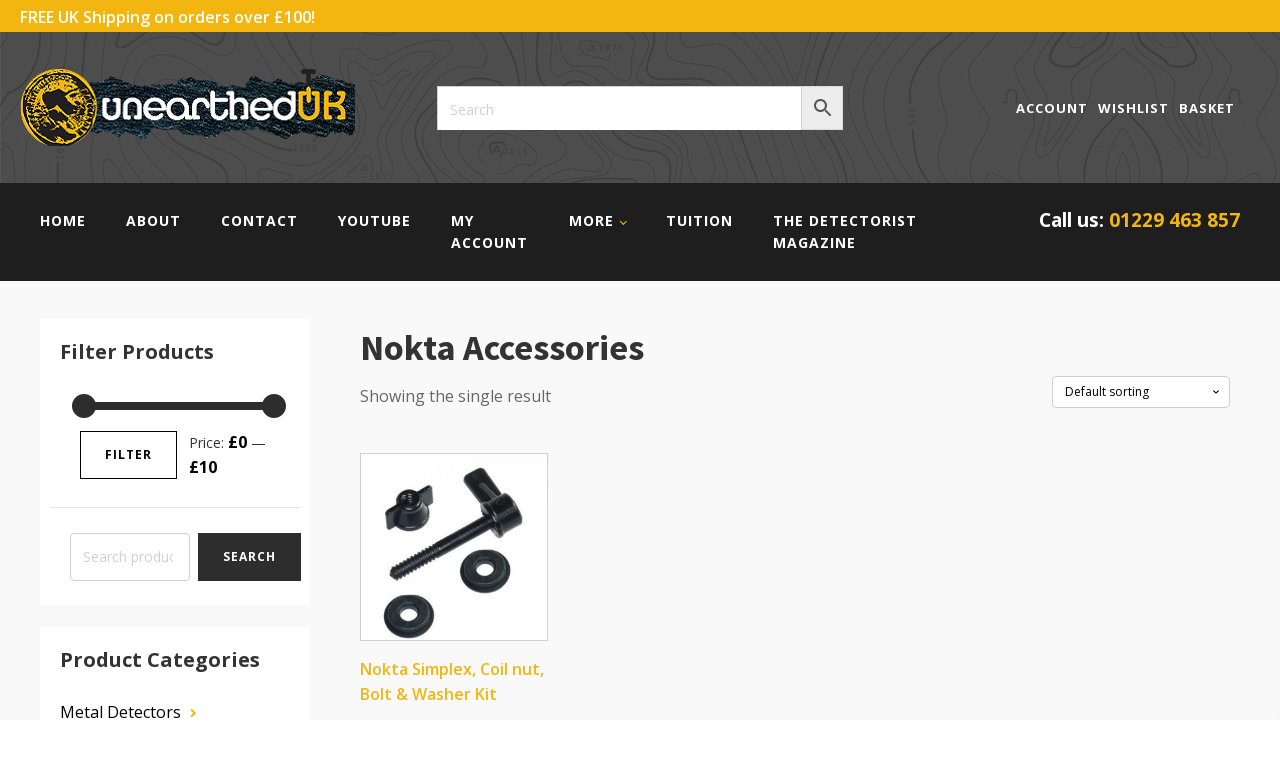

--- FILE ---
content_type: text/html; charset=UTF-8
request_url: https://www.uneartheduk.co.uk/product-category/accessories/nokta-accessories/
body_size: 21979
content:
<!DOCTYPE html>
<html lang="en-GB" >
<head>
<meta charset="UTF-8">
<meta name="viewport" content="width=device-width, initial-scale=1.0">
<!-- WP_HEAD() START -->
				<script>document.documentElement.className = document.documentElement.className + ' yes-js js_active js'</script>
			<link rel="preload" as="style" href="https://fonts.googleapis.com/css?family=Open+Sans:100,200,300,400,500,600,700,800,900|Source+Sans+Pro:100,200,300,400,500,600,700,800,900" >
<link rel="stylesheet" href="https://fonts.googleapis.com/css?family=Open+Sans:100,200,300,400,500,600,700,800,900|Source+Sans+Pro:100,200,300,400,500,600,700,800,900">
<meta name='robots' content='index, follow, max-image-preview:large, max-snippet:-1, max-video-preview:-1' />
<script type="text/javascript">function rgmkInitGoogleMaps(){window.rgmkGoogleMapsCallback=true;try{jQuery(document).trigger("rgmkGoogleMapsLoad")}catch(err){}}</script><script id="cookie-law-info-gcm-var-js">
var _ckyGcm = {"status":true,"default_settings":[{"analytics":"denied","advertisement":"denied","functional":"denied","necessary":"granted","ad_user_data":"denied","ad_personalization":"denied","regions":"All"}],"wait_for_update":2000,"url_passthrough":false,"ads_data_redaction":false}</script>
<script id="cookie-law-info-gcm-js" type="text/javascript" src="https://www.uneartheduk.co.uk/wp-content/plugins/cookie-law-info/lite/frontend/js/gcm.min.js"></script> <script id="cookieyes" type="text/javascript" src="https://cdn-cookieyes.com/client_data/212be176d52c6e99fff14a80/script.js"></script><script>window._wca = window._wca || [];</script>

	<!-- This site is optimized with the Yoast SEO plugin v26.3 - https://yoast.com/wordpress/plugins/seo/ -->
	<title>Nokta Accessories Archives - Unearthed UK</title>
	<link rel="canonical" href="https://www.uneartheduk.co.uk/product-category/accessories/nokta-accessories/" />
	<meta property="og:locale" content="en_GB" />
	<meta property="og:type" content="article" />
	<meta property="og:title" content="Nokta Accessories Archives - Unearthed UK" />
	<meta property="og:url" content="https://www.uneartheduk.co.uk/product-category/accessories/nokta-accessories/" />
	<meta property="og:site_name" content="Unearthed UK" />
	<meta name="twitter:card" content="summary_large_image" />
	<meta name="twitter:site" content="@unearthedukltd" />
	<script type="application/ld+json" class="yoast-schema-graph">{"@context":"https://schema.org","@graph":[{"@type":"CollectionPage","@id":"https://www.uneartheduk.co.uk/product-category/accessories/nokta-accessories/","url":"https://www.uneartheduk.co.uk/product-category/accessories/nokta-accessories/","name":"Nokta Accessories Archives - Unearthed UK","isPartOf":{"@id":"https://www.uneartheduk.co.uk/#website"},"primaryImageOfPage":{"@id":"https://www.uneartheduk.co.uk/product-category/accessories/nokta-accessories/#primaryimage"},"image":{"@id":"https://www.uneartheduk.co.uk/product-category/accessories/nokta-accessories/#primaryimage"},"thumbnailUrl":"https://www.uneartheduk.co.uk/wp-content/uploads/2023/04/nokta-makro-kruzer-anfibio-coil-mounting-hardware-2465-p_500x.jpg","breadcrumb":{"@id":"https://www.uneartheduk.co.uk/product-category/accessories/nokta-accessories/#breadcrumb"},"inLanguage":"en-GB"},{"@type":"ImageObject","inLanguage":"en-GB","@id":"https://www.uneartheduk.co.uk/product-category/accessories/nokta-accessories/#primaryimage","url":"https://www.uneartheduk.co.uk/wp-content/uploads/2023/04/nokta-makro-kruzer-anfibio-coil-mounting-hardware-2465-p_500x.jpg","contentUrl":"https://www.uneartheduk.co.uk/wp-content/uploads/2023/04/nokta-makro-kruzer-anfibio-coil-mounting-hardware-2465-p_500x.jpg","width":500,"height":500},{"@type":"BreadcrumbList","@id":"https://www.uneartheduk.co.uk/product-category/accessories/nokta-accessories/#breadcrumb","itemListElement":[{"@type":"ListItem","position":1,"name":"Accessories","item":"https://www.uneartheduk.co.uk/product-category/accessories/"},{"@type":"ListItem","position":2,"name":"Nokta Accessories"}]},{"@type":"WebSite","@id":"https://www.uneartheduk.co.uk/#website","url":"https://www.uneartheduk.co.uk/","name":"Unearthed UK","description":"Unearthed UK","publisher":{"@id":"https://www.uneartheduk.co.uk/#organization"},"potentialAction":[{"@type":"SearchAction","target":{"@type":"EntryPoint","urlTemplate":"https://www.uneartheduk.co.uk/?s={search_term_string}"},"query-input":{"@type":"PropertyValueSpecification","valueRequired":true,"valueName":"search_term_string"}}],"inLanguage":"en-GB"},{"@type":"Organization","@id":"https://www.uneartheduk.co.uk/#organization","name":"Unearthed UK","url":"https://www.uneartheduk.co.uk/","logo":{"@type":"ImageObject","inLanguage":"en-GB","@id":"https://www.uneartheduk.co.uk/#/schema/logo/image/","url":"https://1cb9ba442e1447fee927a1669b71b83b-16247.sites.k-hosting.co.uk/wp-content/uploads/2023/04/uneartheduklogo_1396514711__91898.png","contentUrl":"https://1cb9ba442e1447fee927a1669b71b83b-16247.sites.k-hosting.co.uk/wp-content/uploads/2023/04/uneartheduklogo_1396514711__91898.png","width":335,"height":77,"caption":"Unearthed UK"},"image":{"@id":"https://www.uneartheduk.co.uk/#/schema/logo/image/"},"sameAs":["https://www.facebook.com/unearthedukltd","https://x.com/unearthedukltd","https://www.youtube.com/channel/UCpYTgVDjfChNGPPUUGSrQbg","https://www.instagram.com/unearthed_uk_ltd/"]}]}</script>
	<!-- / Yoast SEO plugin. -->


<link rel='dns-prefetch' href='//www.google.com' />
<link rel='dns-prefetch' href='//stats.wp.com' />
<link rel='dns-prefetch' href='//www.googletagmanager.com' />
<link rel="alternate" type="application/rss+xml" title="Unearthed UK &raquo; Feed" href="https://www.uneartheduk.co.uk/feed/" />
<link rel="alternate" type="application/rss+xml" title="Unearthed UK &raquo; Comments Feed" href="https://www.uneartheduk.co.uk/comments/feed/" />
<link rel="alternate" type="application/rss+xml" title="Unearthed UK &raquo; Nokta Accessories Category Feed" href="https://www.uneartheduk.co.uk/product-category/accessories/nokta-accessories/feed/" />
<style id='wp-img-auto-sizes-contain-inline-css'>
img:is([sizes=auto i],[sizes^="auto," i]){contain-intrinsic-size:3000px 1500px}
/*# sourceURL=wp-img-auto-sizes-contain-inline-css */
</style>

<style id='wp-block-library-inline-css'>
:root{--wp-block-synced-color:#7a00df;--wp-block-synced-color--rgb:122,0,223;--wp-bound-block-color:var(--wp-block-synced-color);--wp-editor-canvas-background:#ddd;--wp-admin-theme-color:#007cba;--wp-admin-theme-color--rgb:0,124,186;--wp-admin-theme-color-darker-10:#006ba1;--wp-admin-theme-color-darker-10--rgb:0,107,160.5;--wp-admin-theme-color-darker-20:#005a87;--wp-admin-theme-color-darker-20--rgb:0,90,135;--wp-admin-border-width-focus:2px}@media (min-resolution:192dpi){:root{--wp-admin-border-width-focus:1.5px}}.wp-element-button{cursor:pointer}:root .has-very-light-gray-background-color{background-color:#eee}:root .has-very-dark-gray-background-color{background-color:#313131}:root .has-very-light-gray-color{color:#eee}:root .has-very-dark-gray-color{color:#313131}:root .has-vivid-green-cyan-to-vivid-cyan-blue-gradient-background{background:linear-gradient(135deg,#00d084,#0693e3)}:root .has-purple-crush-gradient-background{background:linear-gradient(135deg,#34e2e4,#4721fb 50%,#ab1dfe)}:root .has-hazy-dawn-gradient-background{background:linear-gradient(135deg,#faaca8,#dad0ec)}:root .has-subdued-olive-gradient-background{background:linear-gradient(135deg,#fafae1,#67a671)}:root .has-atomic-cream-gradient-background{background:linear-gradient(135deg,#fdd79a,#004a59)}:root .has-nightshade-gradient-background{background:linear-gradient(135deg,#330968,#31cdcf)}:root .has-midnight-gradient-background{background:linear-gradient(135deg,#020381,#2874fc)}:root{--wp--preset--font-size--normal:16px;--wp--preset--font-size--huge:42px}.has-regular-font-size{font-size:1em}.has-larger-font-size{font-size:2.625em}.has-normal-font-size{font-size:var(--wp--preset--font-size--normal)}.has-huge-font-size{font-size:var(--wp--preset--font-size--huge)}.has-text-align-center{text-align:center}.has-text-align-left{text-align:left}.has-text-align-right{text-align:right}.has-fit-text{white-space:nowrap!important}#end-resizable-editor-section{display:none}.aligncenter{clear:both}.items-justified-left{justify-content:flex-start}.items-justified-center{justify-content:center}.items-justified-right{justify-content:flex-end}.items-justified-space-between{justify-content:space-between}.screen-reader-text{border:0;clip-path:inset(50%);height:1px;margin:-1px;overflow:hidden;padding:0;position:absolute;width:1px;word-wrap:normal!important}.screen-reader-text:focus{background-color:#ddd;clip-path:none;color:#444;display:block;font-size:1em;height:auto;left:5px;line-height:normal;padding:15px 23px 14px;text-decoration:none;top:5px;width:auto;z-index:100000}html :where(.has-border-color){border-style:solid}html :where([style*=border-top-color]){border-top-style:solid}html :where([style*=border-right-color]){border-right-style:solid}html :where([style*=border-bottom-color]){border-bottom-style:solid}html :where([style*=border-left-color]){border-left-style:solid}html :where([style*=border-width]){border-style:solid}html :where([style*=border-top-width]){border-top-style:solid}html :where([style*=border-right-width]){border-right-style:solid}html :where([style*=border-bottom-width]){border-bottom-style:solid}html :where([style*=border-left-width]){border-left-style:solid}html :where(img[class*=wp-image-]){height:auto;max-width:100%}:where(figure){margin:0 0 1em}html :where(.is-position-sticky){--wp-admin--admin-bar--position-offset:var(--wp-admin--admin-bar--height,0px)}@media screen and (max-width:600px){html :where(.is-position-sticky){--wp-admin--admin-bar--position-offset:0px}}
/*# sourceURL=/wp-includes/css/dist/block-library/common.min.css */
</style>
<style id='classic-theme-styles-inline-css'>
/*! This file is auto-generated */
.wp-block-button__link{color:#fff;background-color:#32373c;border-radius:9999px;box-shadow:none;text-decoration:none;padding:calc(.667em + 2px) calc(1.333em + 2px);font-size:1.125em}.wp-block-file__button{background:#32373c;color:#fff;text-decoration:none}
/*# sourceURL=/wp-includes/css/classic-themes.min.css */
</style>
<style id='global-styles-inline-css'>
:root{--wp--preset--aspect-ratio--square: 1;--wp--preset--aspect-ratio--4-3: 4/3;--wp--preset--aspect-ratio--3-4: 3/4;--wp--preset--aspect-ratio--3-2: 3/2;--wp--preset--aspect-ratio--2-3: 2/3;--wp--preset--aspect-ratio--16-9: 16/9;--wp--preset--aspect-ratio--9-16: 9/16;--wp--preset--color--black: #000000;--wp--preset--color--cyan-bluish-gray: #abb8c3;--wp--preset--color--white: #ffffff;--wp--preset--color--pale-pink: #f78da7;--wp--preset--color--vivid-red: #cf2e2e;--wp--preset--color--luminous-vivid-orange: #ff6900;--wp--preset--color--luminous-vivid-amber: #fcb900;--wp--preset--color--light-green-cyan: #7bdcb5;--wp--preset--color--vivid-green-cyan: #00d084;--wp--preset--color--pale-cyan-blue: #8ed1fc;--wp--preset--color--vivid-cyan-blue: #0693e3;--wp--preset--color--vivid-purple: #9b51e0;--wp--preset--color--base: #ffffff;--wp--preset--color--contrast: #000000;--wp--preset--color--primary: #9DFF20;--wp--preset--color--secondary: #345C00;--wp--preset--color--tertiary: #F6F6F6;--wp--preset--gradient--vivid-cyan-blue-to-vivid-purple: linear-gradient(135deg,rgb(6,147,227) 0%,rgb(155,81,224) 100%);--wp--preset--gradient--light-green-cyan-to-vivid-green-cyan: linear-gradient(135deg,rgb(122,220,180) 0%,rgb(0,208,130) 100%);--wp--preset--gradient--luminous-vivid-amber-to-luminous-vivid-orange: linear-gradient(135deg,rgb(252,185,0) 0%,rgb(255,105,0) 100%);--wp--preset--gradient--luminous-vivid-orange-to-vivid-red: linear-gradient(135deg,rgb(255,105,0) 0%,rgb(207,46,46) 100%);--wp--preset--gradient--very-light-gray-to-cyan-bluish-gray: linear-gradient(135deg,rgb(238,238,238) 0%,rgb(169,184,195) 100%);--wp--preset--gradient--cool-to-warm-spectrum: linear-gradient(135deg,rgb(74,234,220) 0%,rgb(151,120,209) 20%,rgb(207,42,186) 40%,rgb(238,44,130) 60%,rgb(251,105,98) 80%,rgb(254,248,76) 100%);--wp--preset--gradient--blush-light-purple: linear-gradient(135deg,rgb(255,206,236) 0%,rgb(152,150,240) 100%);--wp--preset--gradient--blush-bordeaux: linear-gradient(135deg,rgb(254,205,165) 0%,rgb(254,45,45) 50%,rgb(107,0,62) 100%);--wp--preset--gradient--luminous-dusk: linear-gradient(135deg,rgb(255,203,112) 0%,rgb(199,81,192) 50%,rgb(65,88,208) 100%);--wp--preset--gradient--pale-ocean: linear-gradient(135deg,rgb(255,245,203) 0%,rgb(182,227,212) 50%,rgb(51,167,181) 100%);--wp--preset--gradient--electric-grass: linear-gradient(135deg,rgb(202,248,128) 0%,rgb(113,206,126) 100%);--wp--preset--gradient--midnight: linear-gradient(135deg,rgb(2,3,129) 0%,rgb(40,116,252) 100%);--wp--preset--font-size--small: clamp(0.875rem, 0.875rem + ((1vw - 0.2rem) * 0.227), 1rem);--wp--preset--font-size--medium: clamp(1rem, 1rem + ((1vw - 0.2rem) * 0.227), 1.125rem);--wp--preset--font-size--large: clamp(1.75rem, 1.75rem + ((1vw - 0.2rem) * 0.227), 1.875rem);--wp--preset--font-size--x-large: 2.25rem;--wp--preset--font-size--xx-large: clamp(6.1rem, 6.1rem + ((1vw - 0.2rem) * 7.091), 10rem);--wp--preset--font-family--dm-sans: "DM Sans", sans-serif;--wp--preset--font-family--ibm-plex-mono: 'IBM Plex Mono', monospace;--wp--preset--font-family--inter: "Inter", sans-serif;--wp--preset--font-family--system-font: -apple-system,BlinkMacSystemFont,"Segoe UI",Roboto,Oxygen-Sans,Ubuntu,Cantarell,"Helvetica Neue",sans-serif;--wp--preset--font-family--source-serif-pro: "Source Serif Pro", serif;--wp--preset--spacing--20: 0.44rem;--wp--preset--spacing--30: clamp(1.5rem, 5vw, 2rem);--wp--preset--spacing--40: clamp(1.8rem, 1.8rem + ((1vw - 0.48rem) * 2.885), 3rem);--wp--preset--spacing--50: clamp(2.5rem, 8vw, 4.5rem);--wp--preset--spacing--60: clamp(3.75rem, 10vw, 7rem);--wp--preset--spacing--70: clamp(5rem, 5.25rem + ((1vw - 0.48rem) * 9.096), 8rem);--wp--preset--spacing--80: clamp(7rem, 14vw, 11rem);--wp--preset--shadow--natural: 6px 6px 9px rgba(0, 0, 0, 0.2);--wp--preset--shadow--deep: 12px 12px 50px rgba(0, 0, 0, 0.4);--wp--preset--shadow--sharp: 6px 6px 0px rgba(0, 0, 0, 0.2);--wp--preset--shadow--outlined: 6px 6px 0px -3px rgb(255, 255, 255), 6px 6px rgb(0, 0, 0);--wp--preset--shadow--crisp: 6px 6px 0px rgb(0, 0, 0);}:root :where(.is-layout-flow) > :first-child{margin-block-start: 0;}:root :where(.is-layout-flow) > :last-child{margin-block-end: 0;}:root :where(.is-layout-flow) > *{margin-block-start: 1.5rem;margin-block-end: 0;}:root :where(.is-layout-constrained) > :first-child{margin-block-start: 0;}:root :where(.is-layout-constrained) > :last-child{margin-block-end: 0;}:root :where(.is-layout-constrained) > *{margin-block-start: 1.5rem;margin-block-end: 0;}:root :where(.is-layout-flex){gap: 1.5rem;}:root :where(.is-layout-grid){gap: 1.5rem;}body .is-layout-flex{display: flex;}.is-layout-flex{flex-wrap: wrap;align-items: center;}.is-layout-flex > :is(*, div){margin: 0;}body .is-layout-grid{display: grid;}.is-layout-grid > :is(*, div){margin: 0;}.has-black-color{color: var(--wp--preset--color--black) !important;}.has-cyan-bluish-gray-color{color: var(--wp--preset--color--cyan-bluish-gray) !important;}.has-white-color{color: var(--wp--preset--color--white) !important;}.has-pale-pink-color{color: var(--wp--preset--color--pale-pink) !important;}.has-vivid-red-color{color: var(--wp--preset--color--vivid-red) !important;}.has-luminous-vivid-orange-color{color: var(--wp--preset--color--luminous-vivid-orange) !important;}.has-luminous-vivid-amber-color{color: var(--wp--preset--color--luminous-vivid-amber) !important;}.has-light-green-cyan-color{color: var(--wp--preset--color--light-green-cyan) !important;}.has-vivid-green-cyan-color{color: var(--wp--preset--color--vivid-green-cyan) !important;}.has-pale-cyan-blue-color{color: var(--wp--preset--color--pale-cyan-blue) !important;}.has-vivid-cyan-blue-color{color: var(--wp--preset--color--vivid-cyan-blue) !important;}.has-vivid-purple-color{color: var(--wp--preset--color--vivid-purple) !important;}.has-black-background-color{background-color: var(--wp--preset--color--black) !important;}.has-cyan-bluish-gray-background-color{background-color: var(--wp--preset--color--cyan-bluish-gray) !important;}.has-white-background-color{background-color: var(--wp--preset--color--white) !important;}.has-pale-pink-background-color{background-color: var(--wp--preset--color--pale-pink) !important;}.has-vivid-red-background-color{background-color: var(--wp--preset--color--vivid-red) !important;}.has-luminous-vivid-orange-background-color{background-color: var(--wp--preset--color--luminous-vivid-orange) !important;}.has-luminous-vivid-amber-background-color{background-color: var(--wp--preset--color--luminous-vivid-amber) !important;}.has-light-green-cyan-background-color{background-color: var(--wp--preset--color--light-green-cyan) !important;}.has-vivid-green-cyan-background-color{background-color: var(--wp--preset--color--vivid-green-cyan) !important;}.has-pale-cyan-blue-background-color{background-color: var(--wp--preset--color--pale-cyan-blue) !important;}.has-vivid-cyan-blue-background-color{background-color: var(--wp--preset--color--vivid-cyan-blue) !important;}.has-vivid-purple-background-color{background-color: var(--wp--preset--color--vivid-purple) !important;}.has-black-border-color{border-color: var(--wp--preset--color--black) !important;}.has-cyan-bluish-gray-border-color{border-color: var(--wp--preset--color--cyan-bluish-gray) !important;}.has-white-border-color{border-color: var(--wp--preset--color--white) !important;}.has-pale-pink-border-color{border-color: var(--wp--preset--color--pale-pink) !important;}.has-vivid-red-border-color{border-color: var(--wp--preset--color--vivid-red) !important;}.has-luminous-vivid-orange-border-color{border-color: var(--wp--preset--color--luminous-vivid-orange) !important;}.has-luminous-vivid-amber-border-color{border-color: var(--wp--preset--color--luminous-vivid-amber) !important;}.has-light-green-cyan-border-color{border-color: var(--wp--preset--color--light-green-cyan) !important;}.has-vivid-green-cyan-border-color{border-color: var(--wp--preset--color--vivid-green-cyan) !important;}.has-pale-cyan-blue-border-color{border-color: var(--wp--preset--color--pale-cyan-blue) !important;}.has-vivid-cyan-blue-border-color{border-color: var(--wp--preset--color--vivid-cyan-blue) !important;}.has-vivid-purple-border-color{border-color: var(--wp--preset--color--vivid-purple) !important;}.has-vivid-cyan-blue-to-vivid-purple-gradient-background{background: var(--wp--preset--gradient--vivid-cyan-blue-to-vivid-purple) !important;}.has-light-green-cyan-to-vivid-green-cyan-gradient-background{background: var(--wp--preset--gradient--light-green-cyan-to-vivid-green-cyan) !important;}.has-luminous-vivid-amber-to-luminous-vivid-orange-gradient-background{background: var(--wp--preset--gradient--luminous-vivid-amber-to-luminous-vivid-orange) !important;}.has-luminous-vivid-orange-to-vivid-red-gradient-background{background: var(--wp--preset--gradient--luminous-vivid-orange-to-vivid-red) !important;}.has-very-light-gray-to-cyan-bluish-gray-gradient-background{background: var(--wp--preset--gradient--very-light-gray-to-cyan-bluish-gray) !important;}.has-cool-to-warm-spectrum-gradient-background{background: var(--wp--preset--gradient--cool-to-warm-spectrum) !important;}.has-blush-light-purple-gradient-background{background: var(--wp--preset--gradient--blush-light-purple) !important;}.has-blush-bordeaux-gradient-background{background: var(--wp--preset--gradient--blush-bordeaux) !important;}.has-luminous-dusk-gradient-background{background: var(--wp--preset--gradient--luminous-dusk) !important;}.has-pale-ocean-gradient-background{background: var(--wp--preset--gradient--pale-ocean) !important;}.has-electric-grass-gradient-background{background: var(--wp--preset--gradient--electric-grass) !important;}.has-midnight-gradient-background{background: var(--wp--preset--gradient--midnight) !important;}.has-small-font-size{font-size: var(--wp--preset--font-size--small) !important;}.has-medium-font-size{font-size: var(--wp--preset--font-size--medium) !important;}.has-large-font-size{font-size: var(--wp--preset--font-size--large) !important;}.has-x-large-font-size{font-size: var(--wp--preset--font-size--x-large) !important;}
.dgwt-wcas-style-pirx .dgwt-wcas-sf-wrapp {
    background: #fff0;
    padding: 10px;
    border-radius: 10px;
}

.wc-block-mini-cart__button:hover:not([disabled]) {
    color: #fbbb10;
}
.wc-block-mini-cart__button:hover:not([disabled]) {
    opacity: .99;
}

#_nav_menu-12-22028 .menu-item a {
    border-bottom: solid;
		border-bottom-color:#80808042;
	  border-bottom-width:thin;
}

.oxy-nav-menu-dropdowns.oxy-nav-menu-dropdown-arrow .menu-item-has-children > a::after {
    width: 0.6em;
    height: 0.6em;
    margin-left: 0.5em;
    border-right: 0.2em solid;
    border-top: 0.2em solid;
    transform: rotate(135deg);
    content: "";
    color: #f3b510;
}

.woocommerce ul.cart_list li img, .woocommerce ul.product_list_widget li img {
    float: right;
    margin-left: 4px;
    width: 80px;
    height: auto;
    box-shadow: none;
}

.woocommerce ul.cart_list li img, .woocommerce ul.product_list_widget li img {
    float: right;
    margin-left: 4px;
    width: 80px;
    height: auto;
    box-shadow: none;
    border: black;
    border: 1px solid #e1d5d5;
}

.dgwt-wcas-search-wrapp .dgwt-wcas-ico-magnifier, .dgwt-wcas-search-wrapp .dgwt-wcas-sf-wrapp .dgwt-wcas-search-submit svg path, .dgwt-wcas-om-bar .dgwt-wcas-om-return svg path {
    fill: #ffffff;
}

.dgwt-wcas-search-wrapp .dgwt-wcas-sf-wrapp input[type=search].dgwt-wcas-search-input, .dgwt-wcas-search-wrapp .dgwt-wcas-sf-wrapp input[type=search].dgwt-wcas-search-input:hover, .dgwt-wcas-search-wrapp .dgwt-wcas-sf-wrapp input[type=search].dgwt-wcas-search-input:focus {
    background-color: #fff;
    color: #000;
    border-color: #fff;
}

.woocommerce .oxy-woo-element div.product .woocommerce-product-rating .star-rating span, .woocommerce .oxy-product-rating .woocommerce .star-rating span {
    color: #dfc12c;
}

.dgwt-wcas-search-wrapp .dgwt-wcas-ico-magnifier, .dgwt-wcas-search-wrapp .dgwt-wcas-sf-wrapp .dgwt-wcas-search-submit svg path, .dgwt-wcas-om-bar .dgwt-wcas-om-return svg path {
    fill: #ffffff;
}
/* Hide the original Read More label.  */
.products .outofstock .button.product_type_simple {
    visibility: hidden;
}
/* Hide the original Read More label.  */
.products .outofstock .button.product_type_simple {
    visibility: hidden;
}

/* Replace original label with Out of Stock label. */
.products .outofstock .button.product_type_simple::before {

    content: "Out of Stock";
    visibility: visible !important;
    background-color: #757575;
    padding: 15px 5px;
    position: absolute;
    width: 90%;
    left: 0;
    right: 0;
    text-align: center;
}
/*# sourceURL=global-styles-inline-css */
</style>
<style id='wp-block-template-skip-link-inline-css'>

		.skip-link.screen-reader-text {
			border: 0;
			clip-path: inset(50%);
			height: 1px;
			margin: -1px;
			overflow: hidden;
			padding: 0;
			position: absolute !important;
			width: 1px;
			word-wrap: normal !important;
		}

		.skip-link.screen-reader-text:focus {
			background-color: #eee;
			clip-path: none;
			color: #444;
			display: block;
			font-size: 1em;
			height: auto;
			left: 5px;
			line-height: normal;
			padding: 15px 23px 14px;
			text-decoration: none;
			top: 5px;
			width: auto;
			z-index: 100000;
		}
/*# sourceURL=wp-block-template-skip-link-inline-css */
</style>
<link rel='stylesheet' id='oxygen-css' href='https://www.uneartheduk.co.uk/wp-content/plugins/oxygen/component-framework/oxygen.css?ver=4.9.1' media='all' />
<link rel='stylesheet' id='wpmenucart-icons-css' href='https://www.uneartheduk.co.uk/wp-content/plugins/woocommerce-menu-bar-cart/assets/css/wpmenucart-icons.min.css?ver=2.14.12' media='all' />
<style id='wpmenucart-icons-inline-css'>
@font-face{font-family:WPMenuCart;src:url(https://www.uneartheduk.co.uk/wp-content/plugins/woocommerce-menu-bar-cart/assets/fonts/WPMenuCart.eot);src:url(https://www.uneartheduk.co.uk/wp-content/plugins/woocommerce-menu-bar-cart/assets/fonts/WPMenuCart.eot?#iefix) format('embedded-opentype'),url(https://www.uneartheduk.co.uk/wp-content/plugins/woocommerce-menu-bar-cart/assets/fonts/WPMenuCart.woff2) format('woff2'),url(https://www.uneartheduk.co.uk/wp-content/plugins/woocommerce-menu-bar-cart/assets/fonts/WPMenuCart.woff) format('woff'),url(https://www.uneartheduk.co.uk/wp-content/plugins/woocommerce-menu-bar-cart/assets/fonts/WPMenuCart.ttf) format('truetype'),url(https://www.uneartheduk.co.uk/wp-content/plugins/woocommerce-menu-bar-cart/assets/fonts/WPMenuCart.svg#WPMenuCart) format('svg');font-weight:400;font-style:normal;font-display:swap}
/*# sourceURL=wpmenucart-icons-inline-css */
</style>
<link rel='stylesheet' id='wpmenucart-css' href='https://www.uneartheduk.co.uk/wp-content/plugins/woocommerce-menu-bar-cart/assets/css/wpmenucart-main.min.css?ver=2.14.12' media='all' />
<link rel='stylesheet' id='woocommerce-layout-css' href='https://www.uneartheduk.co.uk/wp-content/plugins/woocommerce/assets/css/woocommerce-layout.css?ver=10.3.7' media='all' />
<style id='woocommerce-layout-inline-css'>

	.infinite-scroll .woocommerce-pagination {
		display: none;
	}
/*# sourceURL=woocommerce-layout-inline-css */
</style>
<link rel='stylesheet' id='woocommerce-smallscreen-css' href='https://www.uneartheduk.co.uk/wp-content/plugins/woocommerce/assets/css/woocommerce-smallscreen.css?ver=10.3.7' media='only screen and (max-width: 768px)' />
<link rel='stylesheet' id='woocommerce-general-css' href='https://www.uneartheduk.co.uk/wp-content/plugins/woocommerce/assets/css/woocommerce.css?ver=10.3.7' media='all' />
<link rel='stylesheet' id='woocommerce-blocktheme-css' href='https://www.uneartheduk.co.uk/wp-content/plugins/woocommerce/assets/css/woocommerce-blocktheme.css?ver=10.3.7' media='all' />
<style id='woocommerce-inline-inline-css'>
.woocommerce form .form-row .required { visibility: visible; }
/*# sourceURL=woocommerce-inline-inline-css */
</style>
<link rel='stylesheet' id='aws-style-css' href='https://www.uneartheduk.co.uk/wp-content/plugins/advanced-woo-search/assets/css/common.min.css?ver=3.47' media='all' />
<link rel='stylesheet' id='alg-wc-alfs-progress-css' href='https://www.uneartheduk.co.uk/wp-content/plugins/amount-left-free-shipping-woocommerce/includes/css/alg-wc-alfs-progress.min.css?ver=2.4.9' media='all' />
<link rel='stylesheet' id='photoswipe-css' href='https://www.uneartheduk.co.uk/wp-content/plugins/woocommerce/assets/css/photoswipe/photoswipe.min.css?ver=10.3.7' media='all' />
<link rel='stylesheet' id='photoswipe-default-skin-css' href='https://www.uneartheduk.co.uk/wp-content/plugins/woocommerce/assets/css/photoswipe/default-skin/default-skin.min.css?ver=10.3.7' media='all' />
<link rel='stylesheet' id='jquery-selectBox-css' href='https://www.uneartheduk.co.uk/wp-content/plugins/yith-woocommerce-wishlist/assets/css/jquery.selectBox.css?ver=1.2.0' media='all' />
<link rel='stylesheet' id='woocommerce_prettyPhoto_css-css' href='//www.uneartheduk.co.uk/wp-content/plugins/woocommerce/assets/css/prettyPhoto.css?ver=3.1.6' media='all' />
<link rel='stylesheet' id='yith-wcwl-main-css' href='https://www.uneartheduk.co.uk/wp-content/plugins/yith-woocommerce-wishlist/assets/css/style.css?ver=4.10.0' media='all' />
<style id='yith-wcwl-main-inline-css'>
 :root { --rounded-corners-radius: 16px; --color-add-to-cart-background: #333333; --color-add-to-cart-text: #FFFFFF; --color-add-to-cart-border: #333333; --color-add-to-cart-background-hover: #4F4F4F; --color-add-to-cart-text-hover: #FFFFFF; --color-add-to-cart-border-hover: #4F4F4F; --add-to-cart-rounded-corners-radius: 16px; --color-button-style-1-background: #333333; --color-button-style-1-text: #FFFFFF; --color-button-style-1-border: #333333; --color-button-style-1-background-hover: #4F4F4F; --color-button-style-1-text-hover: #FFFFFF; --color-button-style-1-border-hover: #4F4F4F; --color-button-style-2-background: #333333; --color-button-style-2-text: #FFFFFF; --color-button-style-2-border: #333333; --color-button-style-2-background-hover: #4F4F4F; --color-button-style-2-text-hover: #FFFFFF; --color-button-style-2-border-hover: #4F4F4F; --color-wishlist-table-background: #FFFFFF; --color-wishlist-table-text: #6d6c6c; --color-wishlist-table-border: #FFFFFF; --color-headers-background: #F4F4F4; --color-share-button-color: #FFFFFF; --color-share-button-color-hover: #FFFFFF; --color-fb-button-background: #39599E; --color-fb-button-background-hover: #595A5A; --color-tw-button-background: #45AFE2; --color-tw-button-background-hover: #595A5A; --color-pr-button-background: #AB2E31; --color-pr-button-background-hover: #595A5A; --color-em-button-background: #FBB102; --color-em-button-background-hover: #595A5A; --color-wa-button-background: #00A901; --color-wa-button-background-hover: #595A5A; --feedback-duration: 3s } 
 :root { --rounded-corners-radius: 16px; --color-add-to-cart-background: #333333; --color-add-to-cart-text: #FFFFFF; --color-add-to-cart-border: #333333; --color-add-to-cart-background-hover: #4F4F4F; --color-add-to-cart-text-hover: #FFFFFF; --color-add-to-cart-border-hover: #4F4F4F; --add-to-cart-rounded-corners-radius: 16px; --color-button-style-1-background: #333333; --color-button-style-1-text: #FFFFFF; --color-button-style-1-border: #333333; --color-button-style-1-background-hover: #4F4F4F; --color-button-style-1-text-hover: #FFFFFF; --color-button-style-1-border-hover: #4F4F4F; --color-button-style-2-background: #333333; --color-button-style-2-text: #FFFFFF; --color-button-style-2-border: #333333; --color-button-style-2-background-hover: #4F4F4F; --color-button-style-2-text-hover: #FFFFFF; --color-button-style-2-border-hover: #4F4F4F; --color-wishlist-table-background: #FFFFFF; --color-wishlist-table-text: #6d6c6c; --color-wishlist-table-border: #FFFFFF; --color-headers-background: #F4F4F4; --color-share-button-color: #FFFFFF; --color-share-button-color-hover: #FFFFFF; --color-fb-button-background: #39599E; --color-fb-button-background-hover: #595A5A; --color-tw-button-background: #45AFE2; --color-tw-button-background-hover: #595A5A; --color-pr-button-background: #AB2E31; --color-pr-button-background-hover: #595A5A; --color-em-button-background: #FBB102; --color-em-button-background-hover: #595A5A; --color-wa-button-background: #00A901; --color-wa-button-background-hover: #595A5A; --feedback-duration: 3s } 
/*# sourceURL=yith-wcwl-main-inline-css */
</style>
<link rel='stylesheet' id='brands-styles-css' href='https://www.uneartheduk.co.uk/wp-content/plugins/woocommerce/assets/css/brands.css?ver=10.3.7' media='all' />
<link rel='stylesheet' id='dgwt-wcas-style-css' href='https://www.uneartheduk.co.uk/wp-content/plugins/ajax-search-for-woocommerce/assets/css/style.min.css?ver=1.31.0' media='all' />
<link rel='stylesheet' id='sib-front-css-css' href='https://www.uneartheduk.co.uk/wp-content/plugins/mailin/css/mailin-front.css?ver=6.9' media='all' />
<!--n2css--><!--n2js--><script src="https://www.uneartheduk.co.uk/wp-includes/js/jquery/jquery.min.js?ver=3.7.1" id="jquery-core-js"></script>
<script src="https://www.uneartheduk.co.uk/wp-content/plugins/recaptcha-woo/js/rcfwc.js?ver=1.0" id="rcfwc-js-js" defer data-wp-strategy="defer"></script>
<script src="https://www.google.com/recaptcha/api.js?hl=en_GB" id="recaptcha-js" defer data-wp-strategy="defer"></script>
<script src="https://www.uneartheduk.co.uk/wp-content/plugins/woocommerce/assets/js/jquery-blockui/jquery.blockUI.min.js?ver=2.7.0-wc.10.3.7" id="wc-jquery-blockui-js" defer data-wp-strategy="defer"></script>
<script id="wc-add-to-cart-js-extra">
var wc_add_to_cart_params = {"ajax_url":"/wp-admin/admin-ajax.php","wc_ajax_url":"/?wc-ajax=%%endpoint%%","i18n_view_cart":"View basket","cart_url":"https://www.uneartheduk.co.uk/basket/","is_cart":"","cart_redirect_after_add":"no"};
//# sourceURL=wc-add-to-cart-js-extra
</script>
<script src="https://www.uneartheduk.co.uk/wp-content/plugins/woocommerce/assets/js/frontend/add-to-cart.min.js?ver=10.3.7" id="wc-add-to-cart-js" defer data-wp-strategy="defer"></script>
<script src="https://www.uneartheduk.co.uk/wp-content/plugins/woocommerce/assets/js/js-cookie/js.cookie.min.js?ver=2.1.4-wc.10.3.7" id="wc-js-cookie-js" defer data-wp-strategy="defer"></script>
<script id="woocommerce-js-extra">
var woocommerce_params = {"ajax_url":"/wp-admin/admin-ajax.php","wc_ajax_url":"/?wc-ajax=%%endpoint%%","i18n_password_show":"Show password","i18n_password_hide":"Hide password"};
//# sourceURL=woocommerce-js-extra
</script>
<script src="https://www.uneartheduk.co.uk/wp-content/plugins/woocommerce/assets/js/frontend/woocommerce.min.js?ver=10.3.7" id="woocommerce-js" defer data-wp-strategy="defer"></script>
<script src="https://www.uneartheduk.co.uk/wp-content/plugins/woocommerce/assets/js/zoom/jquery.zoom.min.js?ver=1.7.21-wc.10.3.7" id="wc-zoom-js" defer data-wp-strategy="defer"></script>
<script src="https://www.uneartheduk.co.uk/wp-content/plugins/woocommerce/assets/js/flexslider/jquery.flexslider.min.js?ver=2.7.2-wc.10.3.7" id="wc-flexslider-js" defer data-wp-strategy="defer"></script>
<script src="https://www.uneartheduk.co.uk/wp-content/plugins/woocommerce/assets/js/photoswipe/photoswipe.min.js?ver=4.1.1-wc.10.3.7" id="wc-photoswipe-js" defer data-wp-strategy="defer"></script>
<script src="https://www.uneartheduk.co.uk/wp-content/plugins/woocommerce/assets/js/photoswipe/photoswipe-ui-default.min.js?ver=4.1.1-wc.10.3.7" id="wc-photoswipe-ui-default-js" defer data-wp-strategy="defer"></script>
<script id="wc-single-product-js-extra">
var wc_single_product_params = {"i18n_required_rating_text":"Please select a rating","i18n_rating_options":["1 of 5 stars","2 of 5 stars","3 of 5 stars","4 of 5 stars","5 of 5 stars"],"i18n_product_gallery_trigger_text":"View full-screen image gallery","review_rating_required":"yes","flexslider":{"rtl":false,"animation":"slide","smoothHeight":true,"directionNav":false,"controlNav":"thumbnails","slideshow":false,"animationSpeed":500,"animationLoop":false,"allowOneSlide":false,"touch":false},"zoom_enabled":"1","zoom_options":[],"photoswipe_enabled":"1","photoswipe_options":{"shareEl":false,"closeOnScroll":false,"history":false,"hideAnimationDuration":0,"showAnimationDuration":0},"flexslider_enabled":"1"};
//# sourceURL=wc-single-product-js-extra
</script>
<script src="https://www.uneartheduk.co.uk/wp-content/plugins/woocommerce/assets/js/frontend/single-product.min.js?ver=10.3.7" id="wc-single-product-js" defer data-wp-strategy="defer"></script>
<script src="https://stats.wp.com/s-202603.js" id="woocommerce-analytics-js" defer data-wp-strategy="defer"></script>
<script src="https://www.uneartheduk.co.uk/wp-includes/js/dist/hooks.min.js?ver=dd5603f07f9220ed27f1" id="wp-hooks-js"></script>
<script id="wpm-js-extra">
var wpm = {"ajax_url":"https://www.uneartheduk.co.uk/wp-admin/admin-ajax.php","root":"https://www.uneartheduk.co.uk/wp-json/","nonce_wp_rest":"c8fd2070dd","nonce_ajax":"0d022f67c6"};
//# sourceURL=wpm-js-extra
</script>
<script src="https://www.uneartheduk.co.uk/wp-content/plugins/woocommerce-google-adwords-conversion-tracking-tag/js/public/wpm-public.p1.min.js?ver=1.49.2" id="wpm-js"></script>

<!-- Google tag (gtag.js) snippet added by Site Kit -->
<!-- Google Analytics snippet added by Site Kit -->
<script src="https://www.googletagmanager.com/gtag/js?id=G-XTKNQ8NES0" id="google_gtagjs-js" async></script>
<script id="google_gtagjs-js-after">
window.dataLayer = window.dataLayer || [];function gtag(){dataLayer.push(arguments);}
gtag("set","linker",{"domains":["www.uneartheduk.co.uk"]});
gtag("js", new Date());
gtag("set", "developer_id.dZTNiMT", true);
gtag("config", "G-XTKNQ8NES0");
//# sourceURL=google_gtagjs-js-after
</script>
<script id="sib-front-js-js-extra">
var sibErrMsg = {"invalidMail":"Please fill out valid email address","requiredField":"Please fill out required fields","invalidDateFormat":"Please fill out valid date format","invalidSMSFormat":"Please fill out valid phone number"};
var ajax_sib_front_object = {"ajax_url":"https://www.uneartheduk.co.uk/wp-admin/admin-ajax.php","ajax_nonce":"50e571a55b","flag_url":"https://www.uneartheduk.co.uk/wp-content/plugins/mailin/img/flags/"};
//# sourceURL=sib-front-js-js-extra
</script>
<script src="https://www.uneartheduk.co.uk/wp-content/plugins/mailin/js/mailin-front.js?ver=1762354180" id="sib-front-js-js"></script>
<link rel="https://api.w.org/" href="https://www.uneartheduk.co.uk/wp-json/" /><link rel="alternate" title="JSON" type="application/json" href="https://www.uneartheduk.co.uk/wp-json/wp/v2/product_cat/151" /><link rel="EditURI" type="application/rsd+xml" title="RSD" href="https://www.uneartheduk.co.uk/xmlrpc.php?rsd" />
<meta name="generator" content="WordPress 6.9" />
<meta name="generator" content="WooCommerce 10.3.7" />
<meta name="generator" content="Site Kit by Google 1.165.0" /><!-- HFCM by 99 Robots - Snippet # 1: Microsoft Clarity -->
<script type="text/javascript">
    (function(c,l,a,r,i,t,y){
        c[a]=c[a]||function(){(c[a].q=c[a].q||[]).push(arguments)};
        t=l.createElement(r);t.async=1;t.src="https://www.clarity.ms/tag/"+i;
        y=l.getElementsByTagName(r)[0];y.parentNode.insertBefore(t,y);
    })(window, document, "clarity", "script", "l5uu3rfwwm");
</script>
<!-- /end HFCM by 99 Robots -->
<!-- HFCM by 99 Robots - Snippet # 2: Merchant Center Reviews -->
<script src="https://apis.google.com/js/platform.js?onload=renderOptIn" async defer></script>

<script>
  window.renderOptIn = function() {
    window.gapi.load('surveyoptin', function() {
      window.gapi.surveyoptin.render(
        {
          // REQUIRED FIELDS
          "merchant_id": 107931841,
          "order_id": "ORDER_ID",
          "email": "CUSTOMER_EMAIL",
          "delivery_country": "COUNTRY_CODE",
          "estimated_delivery_date": "YYYY-MM-DD",

          // OPTIONAL FIELDS
          "products": [{"gtin":"GTIN1"}, {"gtin":"GTIN2"}]
        });
    });
  }
</script>
<!-- /end HFCM by 99 Robots -->
<!-- HFCM by 99 Robots - Snippet # 3: Merchant Center Badge -->
<script src="https://apis.google.com/js/platform.js?onload=renderBadge" async defer></script>

<script>
  window.renderBadge = function() {
    var ratingBadgeContainer = document.createElement("div");
    document.body.appendChild(ratingBadgeContainer);
    window.gapi.load('ratingbadge', function() {
      window.gapi.ratingbadge.render(ratingBadgeContainer, {"merchant_id": 107931841});
    });
  }
</script>

<!-- /end HFCM by 99 Robots -->
<meta name="ti-site-data" content="eyJyIjoiMTozITc6NSEzMDoxOCIsIm8iOiJodHRwczpcL1wvd3d3LnVuZWFydGhlZHVrLmNvLnVrXC93cC1hZG1pblwvYWRtaW4tYWpheC5waHA/YWN0aW9uPXRpX29ubGluZV91c2Vyc19nb29nbGUmYW1wO3A9JTJGcHJvZHVjdC1jYXRlZ29yeSUyRmFjY2Vzc29yaWVzJTJGbm9rdGEtYWNjZXNzb3JpZXMlMkYmYW1wO193cG5vbmNlPWY3YWRkYmQ5NWIifQ==" />	<style>img#wpstats{display:none}</style>
				<style>
			.dgwt-wcas-ico-magnifier,.dgwt-wcas-ico-magnifier-handler{max-width:20px}.dgwt-wcas-search-wrapp{max-width:600px}.dgwt-wcas-search-wrapp .dgwt-wcas-sf-wrapp input[type=search].dgwt-wcas-search-input,.dgwt-wcas-search-wrapp .dgwt-wcas-sf-wrapp input[type=search].dgwt-wcas-search-input:hover,.dgwt-wcas-search-wrapp .dgwt-wcas-sf-wrapp input[type=search].dgwt-wcas-search-input:focus{background-color:#fff;color:#0f0f0f;border-color:#fff}.dgwt-wcas-sf-wrapp input[type=search].dgwt-wcas-search-input::placeholder{color:#0f0f0f;opacity:.3}.dgwt-wcas-sf-wrapp input[type=search].dgwt-wcas-search-input::-webkit-input-placeholder{color:#0f0f0f;opacity:.3}.dgwt-wcas-sf-wrapp input[type=search].dgwt-wcas-search-input:-moz-placeholder{color:#0f0f0f;opacity:.3}.dgwt-wcas-sf-wrapp input[type=search].dgwt-wcas-search-input::-moz-placeholder{color:#0f0f0f;opacity:.3}.dgwt-wcas-sf-wrapp input[type=search].dgwt-wcas-search-input:-ms-input-placeholder{color:#0f0f0f}.dgwt-wcas-no-submit.dgwt-wcas-search-wrapp .dgwt-wcas-ico-magnifier path,.dgwt-wcas-search-wrapp .dgwt-wcas-close path{fill:#0f0f0f}.dgwt-wcas-loader-circular-path{stroke:#0f0f0f}.dgwt-wcas-preloader{opacity:.6}		</style>
			<noscript><style>.woocommerce-product-gallery{ opacity: 1 !important; }</style></noscript>
	
<!-- START Pixel Manager for WooCommerce -->
		<script>
			(window.wpmDataLayer = window.wpmDataLayer || {}).products = window.wpmDataLayer.products || {};
			window.wpmDataLayer.products                               = Object.assign(window.wpmDataLayer.products, {"20857":{"id":"20857","sku":"","price":7.99,"brand":"","quantity":1,"dyn_r_ids":{"post_id":"20857","sku":20857,"gpf":"woocommerce_gpf_20857","gla":"gla_20857"},"is_variable":false,"type":"simple","name":"New! Minelab Equinox Control Box sticker (UK FLAG)","category":["Accessories","Minelab","Minelab Accessories"],"is_variation":false},"37016":{"id":"37016","sku":"","price":8.99,"brand":"","quantity":1,"dyn_r_ids":{"post_id":"37016","sku":37016,"gpf":"woocommerce_gpf_37016","gla":"gla_37016"},"is_variable":false,"type":"simple","name":"Digging tool Holster","category":["Accessories","Kapaan detecting accessories"],"is_variation":false},"38305":{"id":"38305","sku":"","price":11.99,"brand":"","quantity":1,"dyn_r_ids":{"post_id":"38305","sku":38305,"gpf":"woocommerce_gpf_38305","gla":"gla_38305"},"is_variable":false,"type":"simple","name":"Fieldmaster Coin & Artefact Pods (Large) The Hoard pot","category":["Accessories","Fieldmaster range"],"is_variation":false},"23820":{"id":"23820","sku":"","price":50,"brand":"","quantity":1,"dyn_r_ids":{"post_id":"23820","sku":23820,"gpf":"woocommerce_gpf_23820","gla":"gla_23820"},"is_variable":false,"type":"simple","name":"Unearthed Gift voucher \u00a350","category":["Accessories","Gift Vouchers"],"is_variation":false},"1031":{"id":"1031","sku":"","price":7.99,"brand":"","quantity":1,"dyn_r_ids":{"post_id":"1031","sku":1031,"gpf":"woocommerce_gpf_1031","gla":"gla_1031"},"is_variable":false,"type":"simple","name":"fisher cam lock kit","category":["Accessories"],"is_variation":false},"36323":{"id":"36323","sku":"","price":4.99,"brand":"","quantity":1,"dyn_r_ids":{"post_id":"36323","sku":36323,"gpf":"woocommerce_gpf_36323","gla":"gla_36323"},"is_variable":false,"type":"simple","name":"Kapaan Coin Pad","category":["Accessories","Coin Cases &amp; Cleaning Equipment","Kapaan detecting accessories"],"is_variation":false},"20243":{"id":"20243","sku":"","price":11.95,"brand":"","quantity":1,"dyn_r_ids":{"post_id":"20243","sku":20243,"gpf":"woocommerce_gpf_20243","gla":"gla_20243"},"is_variable":false,"type":"simple","name":"Nokta  Pin-Pointer Leg Holder","category":["Accessories","Nokta","Nokta Accessories"],"is_variation":false}});
		</script>
		
		<script>

			window.wpmDataLayer = window.wpmDataLayer || {};
			window.wpmDataLayer = Object.assign(window.wpmDataLayer, {"cart":{},"cart_item_keys":{},"version":{"number":"1.49.2","pro":false,"eligible_for_updates":false,"distro":"fms","beta":false,"show":true},"pixels":{"google":{"linker":{"settings":null},"user_id":false,"ads":{"conversion_ids":{"AW-986403434":"Cfr3CIvWjfwBEOqkrdYD"},"dynamic_remarketing":{"status":true,"id_type":"post_id","send_events_with_parent_ids":true},"google_business_vertical":"retail","phone_conversion_number":"","phone_conversion_label":""},"tag_id":"AW-986403434","tag_id_suppressed":[],"tag_gateway":{"measurement_path":""},"tcf_support":false,"consent_mode":{"is_active":false,"wait_for_update":500,"ads_data_redaction":false,"url_passthrough":true}}},"shop":{"list_name":"Product Category | Accessories | Nokta Accessories","list_id":"product_category.accessories.nokta-accessories","page_type":"product_category","currency":"GBP","selectors":{"addToCart":[],"beginCheckout":[]},"order_duplication_prevention":true,"view_item_list_trigger":{"test_mode":false,"background_color":"green","opacity":0.5,"repeat":true,"timeout":1000,"threshold":0.8},"variations_output":true,"session_active":false},"page":{"id":17094,"title":"Nokta Simplex, Coil nut, Bolt &amp; Washer Kit","type":"product","categories":[],"parent":{"id":0,"title":"Nokta Simplex, Coil nut, Bolt &amp; Washer Kit","type":"product","categories":[]}},"general":{"user_logged_in":false,"scroll_tracking_thresholds":[],"page_id":17094,"exclude_domains":[],"server_2_server":{"active":false,"ip_exclude_list":[],"pageview_event_s2s":{"is_active":false,"pixels":[]}},"consent_management":{"explicit_consent":false},"lazy_load_pmw":false}});

		</script>

		
<!-- END Pixel Manager for WooCommerce -->
<link rel="preconnect" href="//code.tidio.co"><style class='wp-fonts-local'>
@font-face{font-family:"DM Sans";font-style:normal;font-weight:400;font-display:fallback;src:url('https://www.uneartheduk.co.uk/wp-content/themes/oxygen-is-not-a-theme/assets/fonts/dm-sans/DMSans-Regular.woff2') format('woff2');font-stretch:normal;}
@font-face{font-family:"DM Sans";font-style:italic;font-weight:400;font-display:fallback;src:url('https://www.uneartheduk.co.uk/wp-content/themes/oxygen-is-not-a-theme/assets/fonts/dm-sans/DMSans-Regular-Italic.woff2') format('woff2');font-stretch:normal;}
@font-face{font-family:"DM Sans";font-style:normal;font-weight:700;font-display:fallback;src:url('https://www.uneartheduk.co.uk/wp-content/themes/oxygen-is-not-a-theme/assets/fonts/dm-sans/DMSans-Bold.woff2') format('woff2');font-stretch:normal;}
@font-face{font-family:"DM Sans";font-style:italic;font-weight:700;font-display:fallback;src:url('https://www.uneartheduk.co.uk/wp-content/themes/oxygen-is-not-a-theme/assets/fonts/dm-sans/DMSans-Bold-Italic.woff2') format('woff2');font-stretch:normal;}
@font-face{font-family:"IBM Plex Mono";font-style:normal;font-weight:300;font-display:block;src:url('https://www.uneartheduk.co.uk/wp-content/themes/oxygen-is-not-a-theme/assets/fonts/ibm-plex-mono/IBMPlexMono-Light.woff2') format('woff2');font-stretch:normal;}
@font-face{font-family:"IBM Plex Mono";font-style:normal;font-weight:400;font-display:block;src:url('https://www.uneartheduk.co.uk/wp-content/themes/oxygen-is-not-a-theme/assets/fonts/ibm-plex-mono/IBMPlexMono-Regular.woff2') format('woff2');font-stretch:normal;}
@font-face{font-family:"IBM Plex Mono";font-style:italic;font-weight:400;font-display:block;src:url('https://www.uneartheduk.co.uk/wp-content/themes/oxygen-is-not-a-theme/assets/fonts/ibm-plex-mono/IBMPlexMono-Italic.woff2') format('woff2');font-stretch:normal;}
@font-face{font-family:"IBM Plex Mono";font-style:normal;font-weight:700;font-display:block;src:url('https://www.uneartheduk.co.uk/wp-content/themes/oxygen-is-not-a-theme/assets/fonts/ibm-plex-mono/IBMPlexMono-Bold.woff2') format('woff2');font-stretch:normal;}
@font-face{font-family:Inter;font-style:normal;font-weight:200 900;font-display:fallback;src:url('https://www.uneartheduk.co.uk/wp-content/themes/oxygen-is-not-a-theme/assets/fonts/inter/Inter-VariableFont_slnt,wght.ttf') format('truetype');font-stretch:normal;}
@font-face{font-family:"Source Serif Pro";font-style:normal;font-weight:200 900;font-display:fallback;src:url('https://www.uneartheduk.co.uk/wp-content/themes/oxygen-is-not-a-theme/assets/fonts/source-serif-pro/SourceSerif4Variable-Roman.ttf.woff2') format('woff2');font-stretch:normal;}
@font-face{font-family:"Source Serif Pro";font-style:italic;font-weight:200 900;font-display:fallback;src:url('https://www.uneartheduk.co.uk/wp-content/themes/oxygen-is-not-a-theme/assets/fonts/source-serif-pro/SourceSerif4Variable-Italic.ttf.woff2') format('woff2');font-stretch:normal;}
</style>
<link rel='stylesheet' id='oxygen-cache-24296-css' href='//iconcept.co.uk/unearthed/wp-content/uploads/oxygen/css/24296.css?cache=1681217500&#038;ver=6.9' media='all' />
<link rel='stylesheet' id='oxygen-cache-35551-css' href='//www.uneartheduk.co.uk/wp-content/uploads/oxygen/css/35551.css?cache=1725873646&#038;ver=6.9' media='all' />
<link rel='stylesheet' id='oxygen-cache-24295-css' href='//www.uneartheduk.co.uk/wp-content/uploads/oxygen/css/24295.css?cache=1725873646&#038;ver=6.9' media='all' />
<link rel='stylesheet' id='oxygen-cache-35549-css' href='//www.uneartheduk.co.uk/wp-content/uploads/oxygen/css/35549.css?cache=1725873647&#038;ver=6.9' media='all' />
<link rel='stylesheet' id='oxygen-cache-35548-css' href='//www.uneartheduk.co.uk/wp-content/uploads/oxygen/css/35548.css?cache=1725873648&#038;ver=6.9' media='all' />
<link rel='stylesheet' id='oxygen-cache-24294-css' href='//iconcept.co.uk/unearthed/wp-content/uploads/oxygen/css/24294.css?cache=1681217503&#038;ver=6.9' media='all' />
<link rel='stylesheet' id='oxygen-cache-24293-css' href='//iconcept.co.uk/unearthed/wp-content/uploads/oxygen/css/24293.css?cache=1681217504&#038;ver=6.9' media='all' />
<link rel='stylesheet' id='oxygen-cache-35629-css' href='//www.uneartheduk.co.uk/wp-content/uploads/oxygen/css/35629.css?cache=1729678151&#038;ver=6.9' media='all' />
<link rel='stylesheet' id='oxygen-universal-styles-css' href='//www.uneartheduk.co.uk/wp-content/uploads/oxygen/css/universal.css?cache=1729678151&#038;ver=6.9' media='all' />
<!-- END OF WP_HEAD() -->
</head>
<body class="archive tax-product_cat term-nokta-accessories term-151 wp-embed-responsive wp-theme-oxygen-is-not-a-theme  theme-oxygen-is-not-a-theme oxygen-body woocommerce woocommerce-page woocommerce-uses-block-theme woocommerce-block-theme-has-button-styles woocommerce-no-js" >




						<section id="section-13-35548" class=" ct-section" ><div class="ct-section-inner-wrap"><div id="_rich_text-15-35548" class="oxy-rich-text" ><p>FREE UK Shipping on orders over £100!</p></div></div></section><section id="section-2-22028" class=" ct-section" ><div class="ct-section-inner-wrap"><div id="new_columns-14-22028" class="ct-new-columns" ><div id="div_block-15-22028" class="ct-div-block" ><a id="link-10-24293" class="ct-link" href="https://1cb9ba442e1447fee927a1669b71b83b-16247.sites.k-hosting.co.uk/" target="_self"  ><img  id="image-7-22028" alt="" src="https://www.uneartheduk.co.uk/wp-content/uploads/2023/03/unearthed-logo.png" class="ct-image" srcset="https://www.uneartheduk.co.uk/wp-content/uploads/2023/03/unearthed-logo.png 335w, https://www.uneartheduk.co.uk/wp-content/uploads/2023/03/unearthed-logo-64x15.png 64w, https://www.uneartheduk.co.uk/wp-content/uploads/2023/03/unearthed-logo-300x69.png 300w" sizes="(max-width: 335px) 100vw, 335px" /></a></div><div id="div_block-16-22028" class="ct-div-block" ><div id="shortcode-12-24293" class="ct-shortcode" ><div class="aws-container" data-url="/?wc-ajax=aws_action" data-siteurl="https://www.uneartheduk.co.uk" data-lang="" data-show-loader="true" data-show-more="true" data-show-page="true" data-ajax-search="true" data-show-clear="true" data-mobile-screen="false" data-use-analytics="false" data-min-chars="1" data-buttons-order="2" data-timeout="300" data-is-mobile="true" data-page-id="151" data-tax="product_cat" ><form class="aws-search-form" action="https://www.uneartheduk.co.uk/" method="get" role="search" ><div class="aws-wrapper"><label class="aws-search-label" for="6968bcd3ebf13">Search</label><input type="search" name="s" id="6968bcd3ebf13" value="" class="aws-search-field" placeholder="Search" autocomplete="off" /><input type="hidden" name="post_type" value="product"><input type="hidden" name="type_aws" value="true"><div class="aws-search-clear"><span>×</span></div><div class="aws-loader"></div></div><div class="aws-search-btn aws-form-btn"><span class="aws-search-btn_icon"><svg focusable="false" xmlns="http://www.w3.org/2000/svg" viewBox="0 0 24 24" width="24px"><path d="M15.5 14h-.79l-.28-.27C15.41 12.59 16 11.11 16 9.5 16 5.91 13.09 3 9.5 3S3 5.91 3 9.5 5.91 16 9.5 16c1.61 0 3.09-.59 4.23-1.57l.27.28v.79l5 4.99L20.49 19l-4.99-5zm-6 0C7.01 14 5 11.99 5 9.5S7.01 5 9.5 5 14 7.01 14 9.5 11.99 14 9.5 14z"></path></svg></span></div></form></div></div></div><div id="div_block-17-22028" class="ct-div-block" ><nav id="_nav_menu-44-22028" class="oxy-nav-menu oxy-nav-menu-dropdowns oxy-nav-menu-dropdown-arrow" ><div class='oxy-menu-toggle'><div class='oxy-nav-menu-hamburger-wrap'><div class='oxy-nav-menu-hamburger'><div class='oxy-nav-menu-hamburger-line'></div><div class='oxy-nav-menu-hamburger-line'></div><div class='oxy-nav-menu-hamburger-line'></div></div></div></div><div class="menu-cart-menu-container"><ul id="menu-cart-menu" class="oxy-nav-menu-list"><li id="menu-item-36721" class="menu-item menu-item-type-post_type menu-item-object-page menu-item-36721"><a href="https://www.uneartheduk.co.uk/my-account/">Account</a></li>
<li id="menu-item-35858" class="menu-item menu-item-type-post_type menu-item-object-page menu-item-35858"><a href="https://www.uneartheduk.co.uk/wishlist/"><i style="font-size:1.3em;" class="wpmi__icon wpmi__label-0 wpmi__position-before wpmi__align-middle wpmi__size-1.3 dashicons dashicons-star-filled"></i>Wishlist</a></li>
<li id="menu-item-35859" class="menu-item menu-item-type-post_type menu-item-object-page menu-item-35859"><a href="https://www.uneartheduk.co.uk/basket/"><i style="font-size:1.3em;" class="wpmi__icon wpmi__label-0 wpmi__position-before wpmi__align-middle wpmi__size-1.3 dashicons dashicons-cart"></i>Basket</a></li>
</ul></div></nav><div id="widget-37-22028" class="ct-widget" ><div class="widget widget_block"></div></div></div></div></div></section><section id="section-25-22028" class=" ct-section" ><div class="ct-section-inner-wrap"><div id="div_block-26-22028" class="ct-div-block" ><div id="new_columns-32-22028" class="ct-new-columns" ><div id="div_block-33-22028" class="ct-div-block" ><nav id="_nav_menu-27-22028" class="oxy-nav-menu oxy-nav-menu-dropdowns oxy-nav-menu-dropdown-arrow" ><div class='oxy-menu-toggle'><div class='oxy-nav-menu-hamburger-wrap'><div class='oxy-nav-menu-hamburger'><div class='oxy-nav-menu-hamburger-line'></div><div class='oxy-nav-menu-hamburger-line'></div><div class='oxy-nav-menu-hamburger-line'></div></div></div></div><div class="menu-main-container"><ul id="menu-main" class="oxy-nav-menu-list"><li id="menu-item-35823" class="menu-item menu-item-type-post_type menu-item-object-page menu-item-home menu-item-35823"><a href="https://www.uneartheduk.co.uk/">Home</a></li>
<li id="menu-item-22735" class="menu-item menu-item-type-post_type menu-item-object-page menu-item-22735"><a href="https://www.uneartheduk.co.uk/about-us/">About</a></li>
<li id="menu-item-22737" class="menu-item menu-item-type-post_type menu-item-object-page menu-item-22737"><a href="https://www.uneartheduk.co.uk/contact-us/">Contact</a></li>
<li id="menu-item-35860" class="menu-item menu-item-type-custom menu-item-object-custom menu-item-35860"><a href="https://www.youtube.com/channel/UCpYTgVDjfChNGPPUUGSrQbg">YouTube</a></li>
<li id="menu-item-35862" class="menu-item menu-item-type-post_type menu-item-object-page menu-item-35862"><a href="https://www.uneartheduk.co.uk/my-account/">My Account</a></li>
<li id="menu-item-22763" class="menu-item menu-item-type-custom menu-item-object-custom menu-item-has-children menu-item-22763"><a>More</a>
<ul class="sub-menu">
	<li id="menu-item-22765" class="menu-item menu-item-type-post_type menu-item-object-page menu-item-22765"><a href="https://www.uneartheduk.co.uk/shipping-and-returns/">Shipping &#038; Returns</a></li>
	<li id="menu-item-22736" class="menu-item menu-item-type-post_type menu-item-object-page menu-item-22736"><a href="https://www.uneartheduk.co.uk/the-detectorist-magazine/">Brochure</a></li>
	<li id="menu-item-22767" class="menu-item menu-item-type-post_type menu-item-object-page menu-item-22767"><a href="https://www.uneartheduk.co.uk/privacy-policy/">Privacy Policy</a></li>
</ul>
</li>
<li id="menu-item-36458" class="menu-item menu-item-type-taxonomy menu-item-object-product_cat menu-item-36458"><a href="https://www.uneartheduk.co.uk/product-category/tuition/">Tuition</a></li>
<li id="menu-item-22739" class="menu-item menu-item-type-taxonomy menu-item-object-category menu-item-22739"><a href="https://www.uneartheduk.co.uk/category/unearthed-uk-news/">The Detectorist Magazine</a></li>
</ul></div></nav><nav id="_nav_menu-187-22028" class="oxy-nav-menu oxy-nav-menu-dropdowns oxy-nav-menu-dropdown-arrow oxy-nav-menu-vertical" ><div class='oxy-menu-toggle'><div class='oxy-nav-menu-hamburger-wrap'><div class='oxy-nav-menu-hamburger'><div class='oxy-nav-menu-hamburger-line'></div><div class='oxy-nav-menu-hamburger-line'></div><div class='oxy-nav-menu-hamburger-line'></div></div></div></div><div class="menu-mobile-menu-container"><ul id="menu-mobile-menu" class="oxy-nav-menu-list"><li id="menu-item-35909" class="menu-item menu-item-type-taxonomy menu-item-object-product_cat menu-item-35909"><a href="https://www.uneartheduk.co.uk/product-category/metal-detectors/">Metal Detectors</a></li>
<li id="menu-item-35914" class="menu-item menu-item-type-taxonomy menu-item-object-product_cat menu-item-35914"><a href="https://www.uneartheduk.co.uk/product-category/metal-detectors/minelab-detectors/">Minelab Detectors</a></li>
<li id="menu-item-35915" class="menu-item menu-item-type-taxonomy menu-item-object-product_cat menu-item-35915"><a href="https://www.uneartheduk.co.uk/product-category/metal-detectors/nokta-metal-detectors/">Nokta Metal Detectors</a></li>
<li id="menu-item-35916" class="menu-item menu-item-type-taxonomy menu-item-object-product_cat menu-item-35916"><a href="https://www.uneartheduk.co.uk/product-category/metal-detectors/quest-metal-detectors/">Quest Metal Detectors</a></li>
<li id="menu-item-38075" class="menu-item menu-item-type-taxonomy menu-item-object-product_cat menu-item-38075"><a href="https://www.uneartheduk.co.uk/product-category/metal-detectors/c-scope/">C.Scope Detectors</a></li>
<li id="menu-item-38076" class="menu-item menu-item-type-taxonomy menu-item-object-product_cat menu-item-38076"><a href="https://www.uneartheduk.co.uk/product-category/metal-detectors/fisher-metal-detectors/">Fisher Metal Detectors</a></li>
<li id="menu-item-38077" class="menu-item menu-item-type-taxonomy menu-item-object-product_cat menu-item-38077"><a href="https://www.uneartheduk.co.uk/product-category/metal-detectors/teknetics-metal-detectors/">Teknetics Metal Detectors</a></li>
<li id="menu-item-38697" class="menu-item menu-item-type-taxonomy menu-item-object-product_cat menu-item-38697"><a href="https://www.uneartheduk.co.uk/product-category/fieldmaster-range/">Fieldmaster range</a></li>
<li id="menu-item-35896" class="menu-item menu-item-type-taxonomy menu-item-object-product_cat current-product_cat-ancestor current-product_cat-parent menu-item-35896"><a href="https://www.uneartheduk.co.uk/product-category/accessories/">Accessories</a></li>
<li id="menu-item-35897" class="menu-item menu-item-type-taxonomy menu-item-object-product_cat menu-item-35897"><a href="https://www.uneartheduk.co.uk/product-category/accessories/minelab-accessories/">Minelab Accessories</a></li>
<li id="menu-item-35898" class="menu-item menu-item-type-taxonomy menu-item-object-product_cat current-menu-item menu-item-35898"><a href="https://www.uneartheduk.co.uk/product-category/accessories/nokta-accessories/" aria-current="page">Nokta Accessories</a></li>
<li id="menu-item-35899" class="menu-item menu-item-type-taxonomy menu-item-object-product_cat menu-item-35899"><a href="https://www.uneartheduk.co.uk/product-category/accessories/quest-accessories/">Quest Accessories</a></li>
<li id="menu-item-35900" class="menu-item menu-item-type-taxonomy menu-item-object-product_cat menu-item-35900"><a href="https://www.uneartheduk.co.uk/product-category/accessories/teknetic-accessories/">Teknetics Accessories</a></li>
<li id="menu-item-35901" class="menu-item menu-item-type-taxonomy menu-item-object-product_cat menu-item-35901"><a href="https://www.uneartheduk.co.uk/product-category/beach-machines/">Beach Machines</a></li>
<li id="menu-item-35902" class="menu-item menu-item-type-taxonomy menu-item-object-product_cat menu-item-35902"><a href="https://www.uneartheduk.co.uk/product-category/book/">Book</a></li>
<li id="menu-item-35903" class="menu-item menu-item-type-taxonomy menu-item-object-product_cat menu-item-35903"><a href="https://www.uneartheduk.co.uk/product-category/clothing/">Clothing</a></li>
<li id="menu-item-35904" class="menu-item menu-item-type-taxonomy menu-item-object-product_cat menu-item-35904"><a href="https://www.uneartheduk.co.uk/product-category/coin-cases/">Coin Cases &amp; Cleaning Equipment</a></li>
<li id="menu-item-35905" class="menu-item menu-item-type-taxonomy menu-item-object-product_cat menu-item-35905"><a href="https://www.uneartheduk.co.uk/product-category/digging-tools/">Digging Tools</a></li>
<li id="menu-item-35906" class="menu-item menu-item-type-taxonomy menu-item-object-product_cat menu-item-35906"><a href="https://www.uneartheduk.co.uk/product-category/used-products/">Ex Demo &amp; Used Products</a></li>
<li id="menu-item-35918" class="menu-item menu-item-type-taxonomy menu-item-object-product_cat menu-item-35918"><a href="https://www.uneartheduk.co.uk/product-category/metallic-waste-removal/">Metallic Waste Removal</a></li>
<li id="menu-item-35920" class="menu-item menu-item-type-taxonomy menu-item-object-product_cat menu-item-35920"><a href="https://www.uneartheduk.co.uk/product-category/search-coils/">Search Coils</a></li>
<li id="menu-item-35921" class="menu-item menu-item-type-taxonomy menu-item-object-product_cat menu-item-35921"><a href="https://www.uneartheduk.co.uk/product-category/snake-skins/">Snake-skins</a></li>
<li id="menu-item-35919" class="menu-item menu-item-type-taxonomy menu-item-object-product_cat menu-item-35919"><a href="https://www.uneartheduk.co.uk/product-category/offers/">Offers</a></li>
<li id="menu-item-35907" class="menu-item menu-item-type-taxonomy menu-item-object-product_cat menu-item-35907"><a href="https://www.uneartheduk.co.uk/product-category/gift-vouchers/">Gift Vouchers</a></li>
<li id="menu-item-37551" class="menu-item menu-item-type-taxonomy menu-item-object-category menu-item-37551"><a href="https://www.uneartheduk.co.uk/category/unearthed-uk-news/">The Detectorist Magazine</a></li>
</ul></div></nav></div><div id="div_block-34-22028" class="ct-div-block" ><div id="_rich_text-24-22028" class="oxy-rich-text" ><p class="porto-sicon-title">Call us: <span style="color: #f3b510;">01229 463 857</span></p></div></div></div></div></div></section><section id="section-10-24374" class=" ct-section" ><div class="ct-section-inner-wrap"><div id="new_columns-27-24374" class="ct-new-columns" ><div id="div_block-28-24374" class="ct-div-block" ><div id="div_block-55-24374" class="ct-div-block" ><div id="text_block-56-24374" class="ct-text-block" >Filter Products<br></div><div id="widget-58-24374" class="ct-widget" ><div class="widget woocommerce widget_price_filter">
<form method="get" action="https://www.uneartheduk.co.uk/product-category/accessories/nokta-accessories/">
	<div class="price_slider_wrapper">
		<div class="price_slider" style="display:none;"></div>
		<div class="price_slider_amount" data-step="10">
			<label class="screen-reader-text" for="min_price">Min price</label>
			<input type="text" id="min_price" name="min_price" value="0" data-min="0" placeholder="Min price" />
			<label class="screen-reader-text" for="max_price">Max price</label>
			<input type="text" id="max_price" name="max_price" value="10" data-max="10" placeholder="Max price" />
						<button type="submit" class="button">Filter</button>
			<div class="price_label" style="display:none;">
				Price: <span class="from"></span> &mdash; <span class="to"></span>
			</div>
						<div class="clear"></div>
		</div>
	</div>
</form>

</div></div><div id="widget-60-24374" class="ct-widget" ><div class="widget woocommerce widget_product_search"><form role="search" method="get" class="woocommerce-product-search" action="https://www.uneartheduk.co.uk/">
	<label class="screen-reader-text" for="woocommerce-product-search-field-0">Search for:</label>
	<input type="search" id="woocommerce-product-search-field-0" class="search-field" placeholder="Search products&hellip;" value="" name="s" />
	<button type="submit" value="Search" class="">Search</button>
	<input type="hidden" name="post_type" value="product" />
</form>
</div></div></div><div id="div_block-54-24374" class="ct-div-block" ><div id="text_block-37-24374" class="ct-text-block" >Product Categories<br></div><nav id="_nav_menu-36-24374" class="oxy-nav-menu oxy-nav-menu-dropdowns oxy-nav-menu-dropdown-arrow oxy-nav-menu-vertical" ><div class='oxy-menu-toggle'><div class='oxy-nav-menu-hamburger-wrap'><div class='oxy-nav-menu-hamburger'><div class='oxy-nav-menu-hamburger-line'></div><div class='oxy-nav-menu-hamburger-line'></div><div class='oxy-nav-menu-hamburger-line'></div></div></div></div><div class="menu-product-category-menu-home-page-container"><ul id="menu-product-category-menu-home-page" class="oxy-nav-menu-list"><li id="menu-item-35836" class="menu-item menu-item-type-taxonomy menu-item-object-product_cat menu-item-has-children menu-item-35836"><a href="https://www.uneartheduk.co.uk/product-category/metal-detectors/">Metal Detectors</a>
<ul class="sub-menu">
	<li id="menu-item-35841" class="menu-item menu-item-type-taxonomy menu-item-object-product_cat menu-item-35841"><a href="https://www.uneartheduk.co.uk/product-category/metal-detectors/minelab-detectors/">Minelab Detectors</a></li>
	<li id="menu-item-35842" class="menu-item menu-item-type-taxonomy menu-item-object-product_cat menu-item-35842"><a href="https://www.uneartheduk.co.uk/product-category/metal-detectors/nokta-metal-detectors/">Nokta Metal Detectors</a></li>
	<li id="menu-item-37176" class="menu-item menu-item-type-taxonomy menu-item-object-product_cat menu-item-37176"><a href="https://www.uneartheduk.co.uk/product-category/metal-detectors/bounty-hunter/">Bounty Hunter</a></li>
	<li id="menu-item-35843" class="menu-item menu-item-type-taxonomy menu-item-object-product_cat menu-item-35843"><a href="https://www.uneartheduk.co.uk/product-category/metal-detectors/quest-metal-detectors/">Quest Metal Detectors</a></li>
	<li id="menu-item-36432" class="menu-item menu-item-type-taxonomy menu-item-object-product_cat menu-item-36432"><a href="https://www.uneartheduk.co.uk/product-category/metal-detectors/c-scope/">C.Scope Detectors</a></li>
	<li id="menu-item-37080" class="menu-item menu-item-type-taxonomy menu-item-object-product_cat menu-item-37080"><a href="https://www.uneartheduk.co.uk/product-category/metal-detectors/fisher-metal-detectors/">Fisher Metal Detectors</a></li>
	<li id="menu-item-37081" class="menu-item menu-item-type-taxonomy menu-item-object-product_cat menu-item-37081"><a href="https://www.uneartheduk.co.uk/product-category/metal-detectors/teknetics-metal-detectors/">Teknetics Metal Detectors</a></li>
	<li id="menu-item-38030" class="menu-item menu-item-type-taxonomy menu-item-object-product_cat menu-item-38030"><a href="https://www.uneartheduk.co.uk/product-category/okm-detectors/">OKM detectors</a></li>
</ul>
</li>
<li id="menu-item-37023" class="menu-item menu-item-type-taxonomy menu-item-object-product_cat current-product_cat-ancestor current-menu-ancestor current-menu-parent current-product_cat-parent menu-item-has-children menu-item-37023"><a href="https://www.uneartheduk.co.uk/product-category/accessories/">Accessories</a>
<ul class="sub-menu">
	<li id="menu-item-37026" class="menu-item menu-item-type-taxonomy menu-item-object-product_cat menu-item-37026"><a href="https://www.uneartheduk.co.uk/product-category/accessories/kapaan-detecting-accessories/">Kapaan Accessories</a></li>
	<li id="menu-item-37024" class="menu-item menu-item-type-taxonomy menu-item-object-product_cat menu-item-37024"><a href="https://www.uneartheduk.co.uk/product-category/accessories/minelab-accessories/">Minelab Accessories</a></li>
	<li id="menu-item-37025" class="menu-item menu-item-type-taxonomy menu-item-object-product_cat current-menu-item menu-item-37025"><a href="https://www.uneartheduk.co.uk/product-category/accessories/nokta-accessories/" aria-current="page">Nokta Accessories</a></li>
	<li id="menu-item-35827" class="menu-item menu-item-type-taxonomy menu-item-object-product_cat menu-item-35827"><a href="https://www.uneartheduk.co.uk/product-category/accessories/quest-accessories/">Quest Accessories</a></li>
	<li id="menu-item-35828" class="menu-item menu-item-type-taxonomy menu-item-object-product_cat menu-item-35828"><a href="https://www.uneartheduk.co.uk/product-category/accessories/teknetic-accessories/">Teknetics Accessories</a></li>
	<li id="menu-item-37028" class="menu-item menu-item-type-taxonomy menu-item-object-product_cat menu-item-37028"><a href="https://www.uneartheduk.co.uk/product-category/accessories/fisher-accessories/">Fisher Accessories</a></li>
</ul>
</li>
<li id="menu-item-35940" class="menu-item menu-item-type-taxonomy menu-item-object-product_cat menu-item-has-children menu-item-35940"><a href="https://www.uneartheduk.co.uk/product-category/brands/">Search by Brand</a>
<ul class="sub-menu">
	<li id="menu-item-35941" class="menu-item menu-item-type-taxonomy menu-item-object-product_cat menu-item-35941"><a href="https://www.uneartheduk.co.uk/product-category/brands/minelab/">Minelab</a></li>
	<li id="menu-item-35947" class="menu-item menu-item-type-taxonomy menu-item-object-product_cat menu-item-35947"><a href="https://www.uneartheduk.co.uk/product-category/brands/nokta/">Nokta</a></li>
	<li id="menu-item-35948" class="menu-item menu-item-type-taxonomy menu-item-object-product_cat menu-item-35948"><a href="https://www.uneartheduk.co.uk/product-category/brands/quest/">Quest</a></li>
	<li id="menu-item-35949" class="menu-item menu-item-type-taxonomy menu-item-object-product_cat menu-item-35949"><a href="https://www.uneartheduk.co.uk/product-category/brands/teknetics/">Teknetics</a></li>
	<li id="menu-item-36434" class="menu-item menu-item-type-taxonomy menu-item-object-product_cat menu-item-36434"><a href="https://www.uneartheduk.co.uk/product-category/brands/c-scope-brands/">C.Scope</a></li>
	<li id="menu-item-37442" class="menu-item menu-item-type-taxonomy menu-item-object-product_cat menu-item-37442"><a href="https://www.uneartheduk.co.uk/product-category/brands/fisher/">Fisher</a></li>
</ul>
</li>
<li id="menu-item-35830" class="menu-item menu-item-type-taxonomy menu-item-object-product_cat menu-item-35830"><a href="https://www.uneartheduk.co.uk/product-category/book/">Books</a></li>
<li id="menu-item-35831" class="menu-item menu-item-type-taxonomy menu-item-object-product_cat menu-item-35831"><a href="https://www.uneartheduk.co.uk/product-category/clothing/">Clothing</a></li>
<li id="menu-item-35829" class="menu-item menu-item-type-taxonomy menu-item-object-product_cat menu-item-35829"><a href="https://www.uneartheduk.co.uk/product-category/beach-machines/">Beach Machines</a></li>
<li id="menu-item-35832" class="menu-item menu-item-type-taxonomy menu-item-object-product_cat menu-item-35832"><a href="https://www.uneartheduk.co.uk/product-category/coin-cases/">Coin Cases &amp; Cleaning Equipment</a></li>
<li id="menu-item-38031" class="menu-item menu-item-type-taxonomy menu-item-object-product_cat menu-item-38031"><a href="https://www.uneartheduk.co.uk/product-category/fieldmaster-range/">Fieldmaster Range</a></li>
<li id="menu-item-35833" class="menu-item menu-item-type-taxonomy menu-item-object-product_cat menu-item-35833"><a href="https://www.uneartheduk.co.uk/product-category/digging-tools/">Digging Tools</a></li>
<li id="menu-item-35869" class="menu-item menu-item-type-taxonomy menu-item-object-product_cat menu-item-35869"><a href="https://www.uneartheduk.co.uk/product-category/search-coils/">Search Coils</a></li>
<li id="menu-item-35871" class="menu-item menu-item-type-taxonomy menu-item-object-product_cat menu-item-35871"><a href="https://www.uneartheduk.co.uk/product-category/metallic-waste-removal/">Metallic Waste Removal</a></li>
<li id="menu-item-35834" class="menu-item menu-item-type-taxonomy menu-item-object-product_cat menu-item-35834"><a href="https://www.uneartheduk.co.uk/product-category/used-products/">Ex Demo &amp; Used Products</a></li>
<li id="menu-item-35835" class="menu-item menu-item-type-taxonomy menu-item-object-product_cat menu-item-35835"><a href="https://www.uneartheduk.co.uk/product-category/gift-vouchers/">Gift Vouchers</a></li>
<li id="menu-item-35845" class="menu-item menu-item-type-taxonomy menu-item-object-product_cat menu-item-35845"><a href="https://www.uneartheduk.co.uk/product-category/offers/">Offers</a></li>
</ul></div></nav></div></div><div id="div_block-29-24374" class="ct-div-block" >
		<div id="-woo-products-12-24374" class="oxy-woo-products oxy-woo-element" ><h1 class='page-title'>Nokta Accessories</h1>
			
			
			
				<div class="woocommerce-notices-wrapper"></div><p class="woocommerce-result-count" role="alert" aria-relevant="all" >
	Showing the single result</p>
<form class="woocommerce-ordering" method="get">
		<select
		name="orderby"
		class="orderby"
					aria-label="Shop order"
			>
					<option value="menu_order"  selected='selected'>Default sorting</option>
					<option value="popularity" >Sort by popularity</option>
					<option value="rating" >Sort by average rating</option>
					<option value="date" >Sort by latest</option>
					<option value="price" >Sort by price: low to high</option>
					<option value="price-desc" >Sort by price: high to low</option>
			</select>
	<input type="hidden" name="paged" value="1" />
	</form>

				<ul class="products columns-4">

																					<li class="product type-product post-17094 status-publish first outofstock product_cat-accessories product_cat-nokta product_cat-nokta-accessories has-post-thumbnail shipping-taxable purchasable product-type-simple">
	<a href="https://www.uneartheduk.co.uk/product/nokta-makro-simplex-coil-nut-bolt-washer-kit/" class="woocommerce-LoopProduct-link woocommerce-loop-product__link"><img width="300" height="300" src="https://www.uneartheduk.co.uk/wp-content/uploads/2023/04/nokta-makro-kruzer-anfibio-coil-mounting-hardware-2465-p_500x-300x300.jpg" class="attachment-woocommerce_thumbnail size-woocommerce_thumbnail" alt="Nokta Simplex, Coil nut, Bolt &amp; Washer Kit" decoding="async" fetchpriority="high" srcset="https://www.uneartheduk.co.uk/wp-content/uploads/2023/04/nokta-makro-kruzer-anfibio-coil-mounting-hardware-2465-p_500x-300x300.jpg 300w, https://www.uneartheduk.co.uk/wp-content/uploads/2023/04/nokta-makro-kruzer-anfibio-coil-mounting-hardware-2465-p_500x-150x150.jpg 150w, https://www.uneartheduk.co.uk/wp-content/uploads/2023/04/nokta-makro-kruzer-anfibio-coil-mounting-hardware-2465-p_500x-100x100.jpg 100w, https://www.uneartheduk.co.uk/wp-content/uploads/2023/04/nokta-makro-kruzer-anfibio-coil-mounting-hardware-2465-p_500x-64x64.jpg 64w, https://www.uneartheduk.co.uk/wp-content/uploads/2023/04/nokta-makro-kruzer-anfibio-coil-mounting-hardware-2465-p_500x.jpg 500w" sizes="(max-width: 300px) 100vw, 300px" /><h2 class="woocommerce-loop-product__title">Nokta Simplex, Coil nut, Bolt &amp; Washer Kit</h2>
	<span class="price"><span class="woocommerce-Price-amount amount"><bdi><span class="woocommerce-Price-currencySymbol">&pound;</span>4.95</bdi></span></span>
</a><a href="https://www.uneartheduk.co.uk/product/nokta-makro-simplex-coil-nut-bolt-washer-kit/" aria-describedby="woocommerce_loop_add_to_cart_link_describedby_17094" data-quantity="1" class="button product_type_simple" data-product_id="17094" data-product_sku="" aria-label="Read more about &ldquo;Nokta Simplex, Coil nut, Bolt &amp; Washer Kit&rdquo;" rel="nofollow" data-success_message="">Read more</a>	<span id="woocommerce_loop_add_to_cart_link_describedby_17094" class="screen-reader-text">
			</span>
			<input type="hidden" class="wpmProductId" data-id="17094">
					<script>
			(window.wpmDataLayer = window.wpmDataLayer || {}).products                = window.wpmDataLayer.products || {};
			window.wpmDataLayer.products[17094] = {"id":"17094","sku":"","price":4.95,"brand":"","quantity":1,"dyn_r_ids":{"post_id":"17094","sku":17094,"gpf":"woocommerce_gpf_17094","gla":"gla_17094"},"is_variable":false,"type":"simple","name":"Nokta Simplex, Coil nut, Bolt & Washer Kit","category":["Accessories","Nokta","Nokta Accessories"],"is_variation":false};
					window.pmw_product_position = window.pmw_product_position || 1;
		window.wpmDataLayer.products[17094]['position'] = window.pmw_product_position++;
				</script>
		</li>
									
				</ul>

				
				</div>

		
		<div id="-product-description-61-24374" class="oxy-product-description oxy-woo-element" ></div>

		
		<div id="-woo-archive-description-32-24374" class="oxy-woo-archive-description oxy-woo-element" ></div>

		</div></div></div></section><section id="section-46-22028" class=" ct-section" ><div class="ct-section-inner-wrap"><div id="div_block-47-22028" class="ct-div-block" ><div id="new_columns-48-22028" class="ct-new-columns" ><div id="div_block-49-22028" class="ct-div-block" ><div id="fancy_icon-167-22028" class="ct-fancy-icon" ><svg id="svg-fancy_icon-167-22028"><use xlink:href="#FontAwesomeicon-thumbs-up"></use></svg></div><div id="_rich_text-67-22028" class="oxy-rich-text" ><div class="aio-icon-header"><h4 class="aio-icon-title ult-responsive" style="text-align: center;" data-ultimate-target="#Info-box-wrap-7262 .aio-icon-title" data-responsive-json-new="{&quot;font-size&quot;:&quot;desktop:15px;&quot;,&quot;line-height&quot;:&quot;&quot;}">DEDICATED SERVICE</h4></div><div class="aio-icon-description ult-responsive" style="text-align: center;" data-ultimate-target="#Info-box-wrap-7262 .aio-icon-description" data-responsive-json-new="{&quot;font-size&quot;:&quot;&quot;,&quot;line-height&quot;:&quot;&quot;}">Consult our specialists for help with an order, customisation, or product advice.</div></div></div><div id="div_block-50-22028" class="ct-div-block" ><div id="fancy_icon-169-22028" class="ct-fancy-icon" ><svg id="svg-fancy_icon-169-22028"><use xlink:href="#FontAwesomeicon-refresh"></use></svg></div><div id="_rich_text-54-22028" class="oxy-rich-text" ><div class="aio-icon-header"><div class="aio-icon-header"><h4 class="aio-icon-title ult-responsive" style="text-align: center;" data-ultimate-target="#Info-box-wrap-8281 .aio-icon-title" data-responsive-json-new="{&quot;font-size&quot;:&quot;desktop:15px;&quot;,&quot;line-height&quot;:&quot;&quot;}">RETURNS ACCEPTED</h4></div></div><div class="aio-icon-description ult-responsive" style="text-align: center;" data-ultimate-target="#Info-box-wrap-7262 .aio-icon-description" data-responsive-json-new="{&quot;font-size&quot;:&quot;&quot;,&quot;line-height&quot;:&quot;&quot;}">We stand behind our goods and services and want you to be satisfied with them.</div></div></div><div id="div_block-51-22028" class="ct-div-block" ><div id="_rich_text-68-22028" class="oxy-rich-text" ></div><div id="fancy_icon-171-22028" class="ct-fancy-icon" ><svg id="svg-fancy_icon-171-22028"><use xlink:href="#FontAwesomeicon-tag"></use></svg></div><div id="_rich_text-165-22028" class="oxy-rich-text" ><div class="aio-icon-header"><div class="aio-icon-header"><div class="aio-icon-header"><h4 class="aio-icon-title ult-responsive" style="text-align: center;" data-ultimate-target="#Info-box-wrap-9387 .aio-icon-title" data-responsive-json-new="{&quot;font-size&quot;:&quot;desktop:15px;&quot;,&quot;line-height&quot;:&quot;&quot;}">EXPRESS SHIPPING</h4></div></div></div><div class="aio-icon-description ult-responsive" style="text-align: center;" data-ultimate-target="#Info-box-wrap-7262 .aio-icon-description" data-responsive-json-new="{&quot;font-size&quot;:&quot;&quot;,&quot;line-height&quot;:&quot;&quot;}">We offer a 24/48 hour delivery service to any UK mainland address.</div></div></div><div id="div_block-52-22028" class="ct-div-block" ><div id="fancy_icon-173-22028" class="ct-fancy-icon" ><svg id="svg-fancy_icon-173-22028"><use xlink:href="#FontAwesomeicon-briefcase"></use></svg></div><div id="_rich_text-69-22028" class="oxy-rich-text" ><div class="aio-icon-header"><h4 class="aio-icon-title ult-responsive" style="text-align: center;" data-ultimate-target="#Info-box-wrap-7262 .aio-icon-title" data-responsive-json-new="{&quot;font-size&quot;:&quot;desktop:15px;&quot;,&quot;line-height&quot;:&quot;&quot;}">UK BASED</h4></div><div class="aio-icon-description ult-responsive" style="text-align: center;" data-ultimate-target="#Info-box-wrap-7262 .aio-icon-description" data-responsive-json-new="{&quot;font-size&quot;:&quot;&quot;,&quot;line-height&quot;:&quot;&quot;}">We are a UK based business, allowing for fast shipping and local customer service. </div></div></div></div></div></div></section><section id="section-60-22028" class=" ct-section" ><div class="ct-section-inner-wrap"><div id="new_columns-86-22028" class="ct-new-columns" ><div id="div_block-87-22028" class="ct-div-block" ><div id="text_block-94-22028" class="ct-text-block" >Main Menu</div><nav id="_nav_menu-90-22028" class="oxy-nav-menu oxy-nav-menu-dropdowns oxy-nav-menu-dropdown-arrow oxy-nav-menu-vertical" ><div class='oxy-menu-toggle'><div class='oxy-nav-menu-hamburger-wrap'><div class='oxy-nav-menu-hamburger'><div class='oxy-nav-menu-hamburger-line'></div><div class='oxy-nav-menu-hamburger-line'></div><div class='oxy-nav-menu-hamburger-line'></div></div></div></div><div class="menu-footer-1-container"><ul id="menu-footer-1" class="oxy-nav-menu-list"><li id="menu-item-35851" class="menu-item menu-item-type-post_type menu-item-object-page menu-item-home menu-item-35851"><a href="https://www.uneartheduk.co.uk/">Home</a></li>
<li id="menu-item-24226" class="menu-item menu-item-type-post_type menu-item-object-page menu-item-24226"><a href="https://www.uneartheduk.co.uk/about-us/">About Us</a></li>
<li id="menu-item-24227" class="menu-item menu-item-type-post_type menu-item-object-page menu-item-24227"><a href="https://www.uneartheduk.co.uk/the-detectorist-magazine/">Brochure</a></li>
<li id="menu-item-24228" class="menu-item menu-item-type-post_type menu-item-object-page menu-item-24228"><a href="https://www.uneartheduk.co.uk/contact-us/">Contact Us</a></li>
<li id="menu-item-35852" class="menu-item menu-item-type-post_type menu-item-object-page menu-item-35852"><a href="https://www.uneartheduk.co.uk/wishlist/">Wishlist</a></li>
</ul></div></nav></div><div id="div_block-88-22028" class="ct-div-block" ><div id="text_block-98-22028" class="ct-text-block" >Quick Links</div><nav id="_nav_menu-100-22028" class="oxy-nav-menu oxy-nav-menu-dropdowns oxy-nav-menu-dropdown-arrow oxy-nav-menu-vertical" ><div class='oxy-menu-toggle'><div class='oxy-nav-menu-hamburger-wrap'><div class='oxy-nav-menu-hamburger'><div class='oxy-nav-menu-hamburger-line'></div><div class='oxy-nav-menu-hamburger-line'></div><div class='oxy-nav-menu-hamburger-line'></div></div></div></div><div class="menu-footer-2-container"><ul id="menu-footer-2" class="oxy-nav-menu-list"><li id="menu-item-35854" class="menu-item menu-item-type-post_type menu-item-object-page menu-item-35854"><a href="https://www.uneartheduk.co.uk/basket/">Basket</a></li>
<li id="menu-item-35853" class="menu-item menu-item-type-post_type menu-item-object-page menu-item-35853"><a href="https://www.uneartheduk.co.uk/checkout/">Checkout</a></li>
<li id="menu-item-36720" class="menu-item menu-item-type-post_type menu-item-object-page menu-item-36720"><a href="https://www.uneartheduk.co.uk/my-account/">My account</a></li>
<li id="menu-item-35855" class="menu-item menu-item-type-post_type menu-item-object-page menu-item-35855"><a href="https://www.uneartheduk.co.uk/terms-conditions/">Terms &#038; Conditions</a></li>
<li id="menu-item-35856" class="menu-item menu-item-type-post_type menu-item-object-page menu-item-35856"><a href="https://www.uneartheduk.co.uk/privacy-policy/">Privacy Policy</a></li>
</ul></div></nav><nav id="_nav_menu-21-24296" class="oxy-nav-menu oxy-nav-menu-dropdowns oxy-nav-menu-dropdown-arrow oxy-nav-menu-vertical" ><div class='oxy-menu-toggle'><div class='oxy-nav-menu-hamburger-wrap'><div class='oxy-nav-menu-hamburger'><div class='oxy-nav-menu-hamburger-line'></div><div class='oxy-nav-menu-hamburger-line'></div><div class='oxy-nav-menu-hamburger-line'></div></div></div></div><div class="menu-mobile-menu-container"><ul id="menu-mobile-menu-1" class="oxy-nav-menu-list"><li class="menu-item menu-item-type-taxonomy menu-item-object-product_cat menu-item-35909"><a href="https://www.uneartheduk.co.uk/product-category/metal-detectors/">Metal Detectors</a></li>
<li class="menu-item menu-item-type-taxonomy menu-item-object-product_cat menu-item-35914"><a href="https://www.uneartheduk.co.uk/product-category/metal-detectors/minelab-detectors/">Minelab Detectors</a></li>
<li class="menu-item menu-item-type-taxonomy menu-item-object-product_cat menu-item-35915"><a href="https://www.uneartheduk.co.uk/product-category/metal-detectors/nokta-metal-detectors/">Nokta Metal Detectors</a></li>
<li class="menu-item menu-item-type-taxonomy menu-item-object-product_cat menu-item-35916"><a href="https://www.uneartheduk.co.uk/product-category/metal-detectors/quest-metal-detectors/">Quest Metal Detectors</a></li>
<li class="menu-item menu-item-type-taxonomy menu-item-object-product_cat menu-item-38075"><a href="https://www.uneartheduk.co.uk/product-category/metal-detectors/c-scope/">C.Scope Detectors</a></li>
<li class="menu-item menu-item-type-taxonomy menu-item-object-product_cat menu-item-38076"><a href="https://www.uneartheduk.co.uk/product-category/metal-detectors/fisher-metal-detectors/">Fisher Metal Detectors</a></li>
<li class="menu-item menu-item-type-taxonomy menu-item-object-product_cat menu-item-38077"><a href="https://www.uneartheduk.co.uk/product-category/metal-detectors/teknetics-metal-detectors/">Teknetics Metal Detectors</a></li>
<li class="menu-item menu-item-type-taxonomy menu-item-object-product_cat menu-item-38697"><a href="https://www.uneartheduk.co.uk/product-category/fieldmaster-range/">Fieldmaster range</a></li>
<li class="menu-item menu-item-type-taxonomy menu-item-object-product_cat current-product_cat-ancestor current-product_cat-parent menu-item-35896"><a href="https://www.uneartheduk.co.uk/product-category/accessories/">Accessories</a></li>
<li class="menu-item menu-item-type-taxonomy menu-item-object-product_cat menu-item-35897"><a href="https://www.uneartheduk.co.uk/product-category/accessories/minelab-accessories/">Minelab Accessories</a></li>
<li class="menu-item menu-item-type-taxonomy menu-item-object-product_cat current-menu-item menu-item-35898"><a href="https://www.uneartheduk.co.uk/product-category/accessories/nokta-accessories/" aria-current="page">Nokta Accessories</a></li>
<li class="menu-item menu-item-type-taxonomy menu-item-object-product_cat menu-item-35899"><a href="https://www.uneartheduk.co.uk/product-category/accessories/quest-accessories/">Quest Accessories</a></li>
<li class="menu-item menu-item-type-taxonomy menu-item-object-product_cat menu-item-35900"><a href="https://www.uneartheduk.co.uk/product-category/accessories/teknetic-accessories/">Teknetics Accessories</a></li>
<li class="menu-item menu-item-type-taxonomy menu-item-object-product_cat menu-item-35901"><a href="https://www.uneartheduk.co.uk/product-category/beach-machines/">Beach Machines</a></li>
<li class="menu-item menu-item-type-taxonomy menu-item-object-product_cat menu-item-35902"><a href="https://www.uneartheduk.co.uk/product-category/book/">Book</a></li>
<li class="menu-item menu-item-type-taxonomy menu-item-object-product_cat menu-item-35903"><a href="https://www.uneartheduk.co.uk/product-category/clothing/">Clothing</a></li>
<li class="menu-item menu-item-type-taxonomy menu-item-object-product_cat menu-item-35904"><a href="https://www.uneartheduk.co.uk/product-category/coin-cases/">Coin Cases &amp; Cleaning Equipment</a></li>
<li class="menu-item menu-item-type-taxonomy menu-item-object-product_cat menu-item-35905"><a href="https://www.uneartheduk.co.uk/product-category/digging-tools/">Digging Tools</a></li>
<li class="menu-item menu-item-type-taxonomy menu-item-object-product_cat menu-item-35906"><a href="https://www.uneartheduk.co.uk/product-category/used-products/">Ex Demo &amp; Used Products</a></li>
<li class="menu-item menu-item-type-taxonomy menu-item-object-product_cat menu-item-35918"><a href="https://www.uneartheduk.co.uk/product-category/metallic-waste-removal/">Metallic Waste Removal</a></li>
<li class="menu-item menu-item-type-taxonomy menu-item-object-product_cat menu-item-35920"><a href="https://www.uneartheduk.co.uk/product-category/search-coils/">Search Coils</a></li>
<li class="menu-item menu-item-type-taxonomy menu-item-object-product_cat menu-item-35921"><a href="https://www.uneartheduk.co.uk/product-category/snake-skins/">Snake-skins</a></li>
<li class="menu-item menu-item-type-taxonomy menu-item-object-product_cat menu-item-35919"><a href="https://www.uneartheduk.co.uk/product-category/offers/">Offers</a></li>
<li class="menu-item menu-item-type-taxonomy menu-item-object-product_cat menu-item-35907"><a href="https://www.uneartheduk.co.uk/product-category/gift-vouchers/">Gift Vouchers</a></li>
<li class="menu-item menu-item-type-taxonomy menu-item-object-category menu-item-37551"><a href="https://www.uneartheduk.co.uk/category/unearthed-uk-news/">The Detectorist Magazine</a></li>
</ul></div></nav></div><div id="div_block-112-22028" class="ct-div-block" ><div id="text_block-117-22028" class="ct-text-block" >Klarna</div><div id="_rich_text-116-22028" class="oxy-rich-text" ><aside id="block-3" class="widget widget_block"><p class="widget-title">In order to offer you Klarna’s payment methods, we might in the checkout pass your personal data in the form of contact and order details to Klarna, in order for Klarna to assess whether you qualify for their payment methods and to tailor those payment methods for you. Your personal data transferred is processed in line with Klarna’s own privacy notice.</p></aside></div></div><div id="div_block-89-22028" class="ct-div-block" ><img  id="image-102-22028" alt="" src="https://www.uneartheduk.co.uk/wp-content/uploads/2023/03/unearthed-logo.png" class="ct-image" srcset="https://www.uneartheduk.co.uk/wp-content/uploads/2023/03/unearthed-logo.png 335w, https://www.uneartheduk.co.uk/wp-content/uploads/2023/03/unearthed-logo-64x15.png 64w, https://www.uneartheduk.co.uk/wp-content/uploads/2023/03/unearthed-logo-300x69.png 300w" sizes="(max-width: 335px) 100vw, 335px" /><img  id="image-124-22028" alt="" src="https://www.uneartheduk.co.uk/wp-content/uploads/2023/03/payments.png" class="ct-image" srcset="https://www.uneartheduk.co.uk/wp-content/uploads/2023/03/payments.png 296w, https://www.uneartheduk.co.uk/wp-content/uploads/2023/03/payments-64x6.png 64w" sizes="(max-width: 296px) 100vw, 296px" /></div></div><div id="div_block-103-22028" class="ct-div-block" ><div id="new_columns-105-22028" class="ct-new-columns" ><div id="div_block-106-22028" class="ct-div-block" ><div id="text_block-104-22028" class="ct-text-block" >© Unearthed UK. All Rights Reserved. Company Number: 08150890.<br></div></div><div id="div_block-107-22028" class="ct-div-block" ><div id="_rich_text-111-22028" class="oxy-rich-text" ><p>Website by <span style="color: #f2b410;"><a style="color: #f2b410;" href="https://www.furness.media/">Furness Media</a></span></p></div></div></div></div></div></section>	<!-- WP_FOOTER -->
<script type="speculationrules">
{"prefetch":[{"source":"document","where":{"and":[{"href_matches":"/*"},{"not":{"href_matches":["/wp-*.php","/wp-admin/*","/wp-content/uploads/*","/wp-content/*","/wp-content/plugins/*","/wp-content/themes/twentytwentythree/*","/wp-content/themes/oxygen-is-not-a-theme/*","/*\\?(.+)"]}},{"not":{"selector_matches":"a[rel~=\"nofollow\"]"}},{"not":{"selector_matches":".no-prefetch, .no-prefetch a"}}]},"eagerness":"conservative"}]}
</script>
<style>.ct-FontAwesomeicon-refresh{width:0.85714285714286em}</style>
<style>.ct-FontAwesomeicon-tag{width:0.85714285714286em}</style>
<style>.ct-FontAwesomeicon-thumbs-up{width:0.89285714285714em}</style>
<?xml version="1.0"?><svg xmlns="http://www.w3.org/2000/svg" xmlns:xlink="http://www.w3.org/1999/xlink" aria-hidden="true" style="position: absolute; width: 0; height: 0; overflow: hidden;" version="1.1"><defs><symbol id="FontAwesomeicon-refresh" viewBox="0 0 24 28"><title>refresh</title><path d="M23.609 16.5c0 0.031 0 0.078-0.016 0.109-1.328 5.531-5.891 9.391-11.656 9.391-3.047 0-6-1.203-8.219-3.313l-2.016 2.016c-0.187 0.187-0.438 0.297-0.703 0.297-0.547 0-1-0.453-1-1v-7c0-0.547 0.453-1 1-1h7c0.547 0 1 0.453 1 1 0 0.266-0.109 0.516-0.297 0.703l-2.141 2.141c1.469 1.375 3.422 2.156 5.437 2.156 2.781 0 5.359-1.437 6.813-3.813 0.375-0.609 0.562-1.203 0.828-1.828 0.078-0.219 0.234-0.359 0.469-0.359h3c0.281 0 0.5 0.234 0.5 0.5zM24 4v7c0 0.547-0.453 1-1 1h-7c-0.547 0-1-0.453-1-1 0-0.266 0.109-0.516 0.297-0.703l2.156-2.156c-1.484-1.375-3.437-2.141-5.453-2.141-2.781 0-5.359 1.437-6.813 3.813-0.375 0.609-0.562 1.203-0.828 1.828-0.078 0.219-0.234 0.359-0.469 0.359h-3.109c-0.281 0-0.5-0.234-0.5-0.5v-0.109c1.344-5.547 5.953-9.391 11.719-9.391 3.063 0 6.047 1.219 8.266 3.313l2.031-2.016c0.187-0.187 0.438-0.297 0.703-0.297 0.547 0 1 0.453 1 1z"/></symbol><symbol id="FontAwesomeicon-tag" viewBox="0 0 24 28"><title>tag</title><path d="M7 7c0-1.109-0.891-2-2-2s-2 0.891-2 2 0.891 2 2 2 2-0.891 2-2zM23.672 16c0 0.531-0.219 1.047-0.578 1.406l-7.672 7.688c-0.375 0.359-0.891 0.578-1.422 0.578s-1.047-0.219-1.406-0.578l-11.172-11.188c-0.797-0.781-1.422-2.297-1.422-3.406v-6.5c0-1.094 0.906-2 2-2h6.5c1.109 0 2.625 0.625 3.422 1.422l11.172 11.156c0.359 0.375 0.578 0.891 0.578 1.422z"/></symbol><symbol id="FontAwesomeicon-briefcase" viewBox="0 0 28 28"><title>briefcase</title><path d="M10 4h8v-2h-8v2zM28 14v7.5c0 1.375-1.125 2.5-2.5 2.5h-23c-1.375 0-2.5-1.125-2.5-2.5v-7.5h10.5v2.5c0 0.547 0.453 1 1 1h5c0.547 0 1-0.453 1-1v-2.5h10.5zM16 14v2h-4v-2h4zM28 6.5v6h-28v-6c0-1.375 1.125-2.5 2.5-2.5h5.5v-2.5c0-0.828 0.672-1.5 1.5-1.5h9c0.828 0 1.5 0.672 1.5 1.5v2.5h5.5c1.375 0 2.5 1.125 2.5 2.5z"/></symbol><symbol id="FontAwesomeicon-thumbs-up" viewBox="0 0 25 28"><title>thumbs-up</title><path d="M4 21c0-0.547-0.453-1-1-1-0.562 0-1 0.453-1 1 0 0.562 0.438 1 1 1 0.547 0 1-0.438 1-1zM6.5 13v10c0 0.547-0.453 1-1 1h-4.5c-0.547 0-1-0.453-1-1v-10c0-0.547 0.453-1 1-1h4.5c0.547 0 1 0.453 1 1zM25 13c0 0.828-0.328 1.719-0.859 2.328 0.172 0.5 0.234 0.969 0.234 1.188 0.031 0.781-0.203 1.516-0.672 2.141 0.172 0.578 0.172 1.203 0 1.828-0.156 0.578-0.453 1.094-0.844 1.469 0.094 1.172-0.172 2.125-0.766 2.828-0.672 0.797-1.703 1.203-3.078 1.219h-2.016c-2.234 0-4.344-0.734-6.031-1.313-0.984-0.344-1.922-0.672-2.469-0.688-0.531-0.016-1-0.453-1-1v-10.016c0-0.516 0.438-0.953 0.953-1 0.578-0.047 2.078-1.906 2.766-2.812 0.562-0.719 1.094-1.391 1.578-1.875 0.609-0.609 0.781-1.547 0.969-2.453 0.172-0.922 0.359-1.891 1.031-2.547 0.187-0.187 0.438-0.297 0.703-0.297 3.5 0 3.5 2.797 3.5 4 0 1.281-0.453 2.188-0.875 3-0.172 0.344-0.328 0.5-0.453 1h4.328c1.625 0 3 1.375 3 3z"/></symbol></defs></svg><!-- YouTube Feeds JS -->
<script type="text/javascript">

</script>

<div id="photoswipe-fullscreen-dialog" class="pswp" tabindex="-1" role="dialog" aria-modal="true" aria-hidden="true" aria-label="Full screen image">
	<div class="pswp__bg"></div>
	<div class="pswp__scroll-wrap">
		<div class="pswp__container">
			<div class="pswp__item"></div>
			<div class="pswp__item"></div>
			<div class="pswp__item"></div>
		</div>
		<div class="pswp__ui pswp__ui--hidden">
			<div class="pswp__top-bar">
				<div class="pswp__counter"></div>
				<button class="pswp__button pswp__button--zoom" aria-label="Zoom in/out"></button>
				<button class="pswp__button pswp__button--fs" aria-label="Toggle fullscreen"></button>
				<button class="pswp__button pswp__button--share" aria-label="Share"></button>
				<button class="pswp__button pswp__button--close" aria-label="Close (Esc)"></button>
				<div class="pswp__preloader">
					<div class="pswp__preloader__icn">
						<div class="pswp__preloader__cut">
							<div class="pswp__preloader__donut"></div>
						</div>
					</div>
				</div>
			</div>
			<div class="pswp__share-modal pswp__share-modal--hidden pswp__single-tap">
				<div class="pswp__share-tooltip"></div>
			</div>
			<button class="pswp__button pswp__button--arrow--left" aria-label="Previous (arrow left)"></button>
			<button class="pswp__button pswp__button--arrow--right" aria-label="Next (arrow right)"></button>
			<div class="pswp__caption">
				<div class="pswp__caption__center"></div>
			</div>
		</div>
	</div>
</div>

		<script type="text/javascript">
			jQuery(document).ready(function() {
				jQuery('body').on('click', '.oxy-menu-toggle', function() {
					jQuery(this).parent('.oxy-nav-menu').toggleClass('oxy-nav-menu-open');
					jQuery('body').toggleClass('oxy-nav-menu-prevent-overflow');
					jQuery('html').toggleClass('oxy-nav-menu-prevent-overflow');
				});
				var selector = '.oxy-nav-menu-open .menu-item a[href*="#"]';
				jQuery('body').on('click', selector, function(){
					jQuery('.oxy-nav-menu-open').removeClass('oxy-nav-menu-open');
					jQuery('body').removeClass('oxy-nav-menu-prevent-overflow');
					jQuery('html').removeClass('oxy-nav-menu-prevent-overflow');
					jQuery(this).click();
				});
			});
		</script>

		<script>
		(function () {
			var c = document.body.className;
			c = c.replace(/woocommerce-no-js/, 'woocommerce-js');
			document.body.className = c;
		})();
	</script>
	<link rel='stylesheet' id='wc-blocks-style-css' href='https://www.uneartheduk.co.uk/wp-content/plugins/woocommerce/assets/client/blocks/wc-blocks.css?ver=wc-10.3.7' media='all' />
<script id="wp-block-template-skip-link-js-after">
	( function() {
		var skipLinkTarget = document.querySelector( 'main' ),
			sibling,
			skipLinkTargetID,
			skipLink;

		// Early exit if a skip-link target can't be located.
		if ( ! skipLinkTarget ) {
			return;
		}

		/*
		 * Get the site wrapper.
		 * The skip-link will be injected in the beginning of it.
		 */
		sibling = document.querySelector( '.wp-site-blocks' );

		// Early exit if the root element was not found.
		if ( ! sibling ) {
			return;
		}

		// Get the skip-link target's ID, and generate one if it doesn't exist.
		skipLinkTargetID = skipLinkTarget.id;
		if ( ! skipLinkTargetID ) {
			skipLinkTargetID = 'wp--skip-link--target';
			skipLinkTarget.id = skipLinkTargetID;
		}

		// Create the skip link.
		skipLink = document.createElement( 'a' );
		skipLink.classList.add( 'skip-link', 'screen-reader-text' );
		skipLink.id = 'wp-skip-link';
		skipLink.href = '#' + skipLinkTargetID;
		skipLink.innerText = 'Skip to content';

		// Inject the skip link.
		sibling.parentElement.insertBefore( skipLink, sibling );
	}() );
	
//# sourceURL=wp-block-template-skip-link-js-after
</script>
<script id="aws-script-js-extra">
var aws_vars = {"sale":"Sale!","sku":"SKU: ","showmore":"View all results","noresults":"Nothing found"};
//# sourceURL=aws-script-js-extra
</script>
<script src="https://www.uneartheduk.co.uk/wp-content/plugins/advanced-woo-search/assets/js/common.min.js?ver=3.47" id="aws-script-js"></script>
<script async src="https://x.klarnacdn.net/kp/lib/v1/api.js" id="klarnapayments-js" data-environment=production data-client-id=''></script>
<script id="klarna_interoperability_token-js-extra">
var klarna_interoperability_token_params = {"token":null,"ajax":{"url":"/?wc-ajax=kp_wc_set_interoperability_token","nonce":"e66ef0cdef"}};
//# sourceURL=klarna_interoperability_token-js-extra
</script>
<script src="https://www.uneartheduk.co.uk/wp-content/plugins/klarna-payments-for-woocommerce/assets/js/klarna-interoperability-token.js?ver=4.4.0" id="klarna_interoperability_token-js"></script>
<script src="https://www.uneartheduk.co.uk/wp-includes/js/dist/i18n.min.js?ver=c26c3dc7bed366793375" id="wp-i18n-js"></script>
<script id="wp-i18n-js-after">
wp.i18n.setLocaleData( { 'text direction\u0004ltr': [ 'ltr' ] } );
//# sourceURL=wp-i18n-js-after
</script>
<script src="https://www.uneartheduk.co.uk/wp-includes/js/dist/url.min.js?ver=9e178c9516d1222dc834" id="wp-url-js"></script>
<script id="wp-api-fetch-js-translations">
( function( domain, translations ) {
	var localeData = translations.locale_data[ domain ] || translations.locale_data.messages;
	localeData[""].domain = domain;
	wp.i18n.setLocaleData( localeData, domain );
} )( "default", {"translation-revision-date":"2025-12-15 12:18:56+0000","generator":"GlotPress\/4.0.3","domain":"messages","locale_data":{"messages":{"":{"domain":"messages","plural-forms":"nplurals=2; plural=n != 1;","lang":"en_GB"},"Could not get a valid response from the server.":["Could not get a valid response from the server."],"Unable to connect. Please check your Internet connection.":["Unable to connect. Please check your Internet connection."],"Media upload failed. If this is a photo or a large image, please scale it down and try again.":["Media upload failed. If this is a photo or a large image, please scale it down and try again."],"The response is not a valid JSON response.":["The response is not a valid JSON response."]}},"comment":{"reference":"wp-includes\/js\/dist\/api-fetch.js"}} );
//# sourceURL=wp-api-fetch-js-translations
</script>
<script src="https://www.uneartheduk.co.uk/wp-includes/js/dist/api-fetch.min.js?ver=3a4d9af2b423048b0dee" id="wp-api-fetch-js"></script>
<script id="wp-api-fetch-js-after">
wp.apiFetch.use( wp.apiFetch.createRootURLMiddleware( "https://www.uneartheduk.co.uk/wp-json/" ) );
wp.apiFetch.nonceMiddleware = wp.apiFetch.createNonceMiddleware( "c8fd2070dd" );
wp.apiFetch.use( wp.apiFetch.nonceMiddleware );
wp.apiFetch.use( wp.apiFetch.mediaUploadMiddleware );
wp.apiFetch.nonceEndpoint = "https://www.uneartheduk.co.uk/wp-admin/admin-ajax.php?action=rest-nonce";
//# sourceURL=wp-api-fetch-js-after
</script>
<script src="https://www.uneartheduk.co.uk/wp-includes/js/dist/vendor/wp-polyfill.min.js?ver=3.15.0" id="wp-polyfill-js"></script>
<script src="https://www.uneartheduk.co.uk/wp-content/plugins/jetpack/jetpack_vendor/automattic/woocommerce-analytics/build/woocommerce-analytics-client.js?minify=false&amp;ver=0daedf2e8bf6852380b8" id="woocommerce-analytics-client-js" defer data-wp-strategy="defer"></script>
<script src="https://www.uneartheduk.co.uk/wp-content/plugins/woocommerce/assets/js/sourcebuster/sourcebuster.min.js?ver=10.3.7" id="sourcebuster-js-js"></script>
<script id="wc-order-attribution-js-extra">
var wc_order_attribution = {"params":{"lifetime":1.0e-5,"session":30,"base64":false,"ajaxurl":"https://www.uneartheduk.co.uk/wp-admin/admin-ajax.php","prefix":"wc_order_attribution_","allowTracking":true},"fields":{"source_type":"current.typ","referrer":"current_add.rf","utm_campaign":"current.cmp","utm_source":"current.src","utm_medium":"current.mdm","utm_content":"current.cnt","utm_id":"current.id","utm_term":"current.trm","utm_source_platform":"current.plt","utm_creative_format":"current.fmt","utm_marketing_tactic":"current.tct","session_entry":"current_add.ep","session_start_time":"current_add.fd","session_pages":"session.pgs","session_count":"udata.vst","user_agent":"udata.uag"}};
//# sourceURL=wc-order-attribution-js-extra
</script>
<script src="https://www.uneartheduk.co.uk/wp-content/plugins/woocommerce/assets/js/frontend/order-attribution.min.js?ver=10.3.7" id="wc-order-attribution-js"></script>
<script id="jetpack-stats-js-before">
_stq = window._stq || [];
_stq.push([ "view", JSON.parse("{\"v\":\"ext\",\"blog\":\"217865404\",\"post\":\"0\",\"tz\":\"0\",\"srv\":\"www.uneartheduk.co.uk\",\"arch_tax_product_cat\":\"accessories\\\/nokta-accessories\",\"arch_results\":\"1\",\"j\":\"1:15.2\"}") ]);
_stq.push([ "clickTrackerInit", "217865404", "0" ]);
//# sourceURL=jetpack-stats-js-before
</script>
<script src="https://stats.wp.com/e-202603.js" id="jetpack-stats-js" defer data-wp-strategy="defer"></script>
<script src="https://www.uneartheduk.co.uk/wp-includes/js/jquery/ui/core.min.js?ver=1.13.3" id="jquery-ui-core-js"></script>
<script src="https://www.uneartheduk.co.uk/wp-includes/js/jquery/ui/mouse.min.js?ver=1.13.3" id="jquery-ui-mouse-js"></script>
<script src="https://www.uneartheduk.co.uk/wp-includes/js/jquery/ui/slider.min.js?ver=1.13.3" id="jquery-ui-slider-js"></script>
<script src="https://www.uneartheduk.co.uk/wp-content/plugins/woocommerce/assets/js/jquery-ui-touch-punch/jquery-ui-touch-punch.min.js?ver=10.3.7" id="wc-jquery-ui-touchpunch-js"></script>
<script src="https://www.uneartheduk.co.uk/wp-content/plugins/woocommerce/assets/js/accounting/accounting.min.js?ver=0.4.2" id="wc-accounting-js"></script>
<script id="wc-price-slider-js-extra">
var woocommerce_price_slider_params = {"currency_format_num_decimals":"0","currency_format_symbol":"\u00a3","currency_format_decimal_sep":".","currency_format_thousand_sep":",","currency_format":"%s%v"};
//# sourceURL=wc-price-slider-js-extra
</script>
<script src="https://www.uneartheduk.co.uk/wp-content/plugins/woocommerce/assets/js/frontend/price-slider.min.js?ver=10.3.7" id="wc-price-slider-js"></script>
<script type="text/javascript" id="ct-footer-js"></script>		<script type="text/javascript">
			(function() {
				window.wcAnalytics = window.wcAnalytics || {};
				const wcAnalytics = window.wcAnalytics;

				// Set the assets URL for webpack to find the split assets.
				wcAnalytics.assets_url = 'https://www.uneartheduk.co.uk/wp-content/plugins/jetpack/jetpack_vendor/automattic/woocommerce-analytics/src/../build/';

				// Set common properties for all events.
				wcAnalytics.commonProps = {"blog_id":217865404,"store_id":"c0e5d0e6-01cd-400a-9e40-8fa84a9a8d9c","ui":null,"url":"https://www.uneartheduk.co.uk","woo_version":"10.3.7","wp_version":"6.9","store_admin":0,"device":"mobile","store_currency":"GBP","timezone":"+00:00","is_guest":1};

				// Set the event queue.
				wcAnalytics.eventQueue = [];

				// Features.
				wcAnalytics.features = {
					ch: false,
					sessionTracking: false,
					proxy: false,
				};

				wcAnalytics.breadcrumbs = ["Shop","Accessories","Nokta Accessories"];

				// Page context flags.
				wcAnalytics.pages = {
					isAccountPage: false,
					isCart: false,
				};
			})();
		</script>
		<script type='text/javascript'>
document.tidioChatCode = "py5fnyxzndf2cv4qjyclygsn0hzcrata";
(function() {
  function asyncLoad() {
    var tidioScript = document.createElement("script");
    tidioScript.type = "text/javascript";
    tidioScript.async = true;
    tidioScript.src = "//code.tidio.co/py5fnyxzndf2cv4qjyclygsn0hzcrata.js";
    document.body.appendChild(tidioScript);
  }
  if (window.attachEvent) {
    window.attachEvent("onload", asyncLoad);
  } else {
    window.addEventListener("load", asyncLoad, false);
  }
})();
</script><!-- /WP_FOOTER --> 
</body>
</html>


<!-- Page cached by LiteSpeed Cache 7.6.2 on 2026-01-15 10:09:24 -->

--- FILE ---
content_type: text/css
request_url: https://www.uneartheduk.co.uk/wp-content/uploads/oxygen/css/35551.css?cache=1725873646&ver=6.9
body_size: 927
content:
#section-60-22028 > .ct-section-inner-wrap{max-width:1500px;padding-bottom:49px}#section-60-22028{background-image:url(https://1cb9ba442e1447fee927a1669b71b83b-16247.sites.k-hosting.co.uk/wp-content/uploads/2023/03/Footer.jpg);background-color:#111111;border-bottom-color:#f2b410;border-bottom-width:3px;border-bottom-style:none}@media (max-width:1200px){#section-60-22028 > .ct-section-inner-wrap{padding-bottom:14px}}@media (max-width:991px){#section-60-22028 > .ct-section-inner-wrap{padding-top:29px}}#div_block-87-22028{width:22%}#div_block-88-22028{width:22%}#div_block-112-22028{width:29.00%;padding-right:23px}#div_block-89-22028{width:27%;text-align:left;align-items:center;justify-content:center;margin-left:0px}#div_block-103-22028{width:100%;margin-top:34px}#div_block-106-22028{width:75%}#div_block-107-22028{width:25.00%;text-align:left;align-items:flex-end}@media (max-width:1200px){#div_block-106-22028{width:90.00%;text-align:left;align-items:center;padding-bottom:0px}}@media (max-width:1200px){#div_block-107-22028{width:10%;text-align:right;align-items:center;padding-top:7px;margin-top:0px}}@media (max-width:991px){#div_block-87-22028{text-align:left;align-items:center;padding-bottom:0px;padding-top:0px;display:none}}@media (max-width:991px){#div_block-88-22028{text-align:left;align-items:center;padding-top:0px}}@media (max-width:991px){#div_block-112-22028{text-align:left;align-items:center}}@media (max-width:991px){#div_block-89-22028{padding-top:0px}}@media (max-width:991px){#div_block-103-22028{margin-top:11px}}@media (max-width:991px){#new_columns-86-22028> .ct-div-block{width:100% !important}}@media (max-width:1200px){#new_columns-105-22028> .ct-div-block{width:50% !important}}@media (max-width:1200px){#new_columns-105-22028> .ct-div-block{width:100% !important}#new_columns-105-22028{flex-direction:column}}#new_columns-105-22028{border-top-style:solid;border-top-width:1px;border-top-color:rgba(255,255,255,0.2);border-right-color:#ffffff;border-bottom-color:#ffffff;border-left-color:#ffffff;margin-top:6px}#text_block-94-22028{color:#ffffff;font-weight:700}#text_block-98-22028{color:#ffffff;font-weight:700}#text_block-117-22028{color:#ffffff;font-weight:700;margin-bottom:3px}#text_block-104-22028{color:#6d6767}@media (max-width:991px){#text_block-94-22028{display:none}}@media (max-width:991px){#text_block-98-22028{text-align:left;display:none}}@media (max-width:767px){#text_block-104-22028{text-align:center}}#_rich_text-116-22028{font-size:13px;color:#f9f9f9;text-align:justify}#_rich_text-111-22028{color:#6d6767}@media (max-width:991px){#_rich_text-116-22028{text-align:center}}#image-102-22028{margin-bottom:42px}@media (max-width:991px){#image-102-22028{margin-bottom:15px}}#_nav_menu-90-22028 .oxy-nav-menu-hamburger-line{background-color:#ffffff}#_nav_menu-90-22028.oxy-nav-menu.oxy-nav-menu-open{margin-top:0 !important;margin-right:0 !important;margin-left:0 !important;margin-bottom:0 !important}#_nav_menu-90-22028.oxy-nav-menu.oxy-nav-menu-open .menu-item a{padding-top:10px;padding-bottom:0px;padding-left:0px;padding-right:20px}#_nav_menu-90-22028 .oxy-nav-menu-hamburger-wrap{width:40px;height:40px;margin-top:10px;margin-bottom:10px}#_nav_menu-90-22028 .oxy-nav-menu-hamburger{width:40px;height:32px}#_nav_menu-90-22028 .oxy-nav-menu-hamburger-line{height:6px}#_nav_menu-90-22028.oxy-nav-menu-open .oxy-nav-menu-hamburger .oxy-nav-menu-hamburger-line:first-child{top:13px}#_nav_menu-90-22028.oxy-nav-menu-open .oxy-nav-menu-hamburger .oxy-nav-menu-hamburger-line:last-child{top:-13px}#_nav_menu-90-22028{padding-left:0px;margin-left:0px}#_nav_menu-90-22028 .oxy-nav-menu-list{flex-direction:column}#_nav_menu-90-22028 .menu-item a{padding-top:10px;padding-left:0px;padding-right:20px;padding-bottom:0px;color:#ffffff;text-transform:uppercase;letter-spacing:1px;font-size:13px;font-weight:500}#_nav_menu-90-22028.oxy-nav-menu:not(.oxy-nav-menu-open) .sub-menu{background-color:rgba(238,238,238,0)}#_nav_menu-90-22028.oxy-nav-menu:not(.oxy-nav-menu-open) .menu-item a{justify-content:flex-start}#_nav_menu-90-22028.oxy-nav-menu:not(.oxy-nav-menu-open) .sub-menu .menu-item a{border:0;padding-left:10px;padding-right:0px}#_nav_menu-90-22028 .menu-item:focus-within a,#_nav_menu-90-22028 .menu-item:hover a{background-color:rgba(238,238,238,0);padding-left:7px;border-left-width:3px}#_nav_menu-90-22028.oxy-nav-menu:not(.oxy-nav-menu-open) .sub-menu:hover{background-color:rgba(238,238,238,0)}#_nav_menu-90-22028.oxy-nav-menu:not(.oxy-nav-menu-open) .menu-item a:hover{justify-content:flex-start}#_nav_menu-90-22028.oxy-nav-menu:not(.oxy-nav-menu-open) .sub-menu .menu-item a:hover{border:0;padding-left:10px;padding-right:0px}#_nav_menu-100-22028 .oxy-nav-menu-hamburger-line{background-color:#ffffff}#_nav_menu-100-22028.oxy-nav-menu.oxy-nav-menu-open{margin-top:0 !important;margin-right:0 !important;margin-left:0 !important;margin-bottom:0 !important}#_nav_menu-100-22028.oxy-nav-menu.oxy-nav-menu-open .menu-item a{padding-top:10px;padding-bottom:0px;padding-left:0px;padding-right:0px}#_nav_menu-100-22028 .oxy-nav-menu-hamburger-wrap{width:40px;height:40px;margin-top:10px;margin-bottom:10px}#_nav_menu-100-22028 .oxy-nav-menu-hamburger{width:40px;height:32px}#_nav_menu-100-22028 .oxy-nav-menu-hamburger-line{height:6px}#_nav_menu-100-22028.oxy-nav-menu-open .oxy-nav-menu-hamburger .oxy-nav-menu-hamburger-line:first-child{top:13px}#_nav_menu-100-22028.oxy-nav-menu-open .oxy-nav-menu-hamburger .oxy-nav-menu-hamburger-line:last-child{top:-13px}#_nav_menu-100-22028{padding-left:0px;margin-left:0px;text-align:left;margin-right:0px;padding-right:0em}#_nav_menu-100-22028 .oxy-nav-menu-list{flex-direction:column}#_nav_menu-100-22028 .menu-item a{padding-top:10px;padding-left:0px;padding-right:0px;padding-bottom:0px;color:#ffffff;text-transform:uppercase;letter-spacing:1px;font-size:13px;font-weight:500}#_nav_menu-100-22028.oxy-nav-menu:not(.oxy-nav-menu-open) .sub-menu{background-color:rgba(238,238,238,0)}#_nav_menu-100-22028.oxy-nav-menu:not(.oxy-nav-menu-open) .menu-item a{justify-content:flex-start}#_nav_menu-100-22028.oxy-nav-menu:not(.oxy-nav-menu-open) .sub-menu .menu-item a{border:0;padding-left:10px;padding-right:0px}#_nav_menu-100-22028 .menu-item:focus-within a,#_nav_menu-100-22028 .menu-item:hover a{background-color:rgba(238,238,238,0);padding-left:7px;border-left-width:3px}#_nav_menu-100-22028.oxy-nav-menu:not(.oxy-nav-menu-open) .sub-menu:hover{background-color:rgba(238,238,238,0)}#_nav_menu-100-22028.oxy-nav-menu:not(.oxy-nav-menu-open) .menu-item a:hover{justify-content:flex-start}#_nav_menu-100-22028.oxy-nav-menu:not(.oxy-nav-menu-open) .sub-menu .menu-item a:hover{border:0;padding-left:10px;padding-right:0px}#_nav_menu-21-24296 .oxy-nav-menu-hamburger-line{background-color:#ffffff}#_nav_menu-21-24296.oxy-nav-menu.oxy-nav-menu-open{margin-top:0 !important;margin-right:0 !important;margin-left:0 !important;margin-bottom:0 !important}#_nav_menu-21-24296.oxy-nav-menu.oxy-nav-menu-open .menu-item a{padding-top:10px;padding-bottom:0px;padding-left:0px;padding-right:0px}#_nav_menu-21-24296 .oxy-nav-menu-hamburger-wrap{width:40px;height:40px;margin-top:10px;margin-bottom:10px}#_nav_menu-21-24296 .oxy-nav-menu-hamburger{width:40px;height:32px}#_nav_menu-21-24296 .oxy-nav-menu-hamburger-line{height:6px}#_nav_menu-21-24296.oxy-nav-menu-open .oxy-nav-menu-hamburger .oxy-nav-menu-hamburger-line:first-child{top:13px}#_nav_menu-21-24296.oxy-nav-menu-open .oxy-nav-menu-hamburger .oxy-nav-menu-hamburger-line:last-child{top:-13px}#_nav_menu-21-24296{padding-left:0px;margin-left:0px;text-align:left;margin-right:0px;padding-right:0em;display:none}#_nav_menu-21-24296 .oxy-nav-menu-list{flex-direction:column}#_nav_menu-21-24296 .menu-item a{padding-top:10px;padding-left:0px;padding-right:0px;padding-bottom:0px;color:#ffffff;text-transform:uppercase;letter-spacing:1px;font-size:13px;font-weight:500}#_nav_menu-21-24296.oxy-nav-menu:not(.oxy-nav-menu-open) .sub-menu{background-color:rgba(238,238,238,0)}#_nav_menu-21-24296.oxy-nav-menu:not(.oxy-nav-menu-open) .menu-item a{justify-content:center}#_nav_menu-21-24296.oxy-nav-menu:not(.oxy-nav-menu-open) .sub-menu .menu-item a{border:0;padding-left:10px;padding-right:0px}#_nav_menu-21-24296 .menu-item:focus-within a,#_nav_menu-21-24296 .menu-item:hover a{background-color:rgba(238,238,238,0);padding-left:7px;border-left-width:3px}#_nav_menu-21-24296.oxy-nav-menu:not(.oxy-nav-menu-open) .sub-menu:hover{background-color:rgba(238,238,238,0)}#_nav_menu-21-24296.oxy-nav-menu:not(.oxy-nav-menu-open) .menu-item a:hover{justify-content:center}#_nav_menu-21-24296.oxy-nav-menu:not(.oxy-nav-menu-open) .sub-menu .menu-item a:hover{border:0;padding-left:10px;padding-right:0px}@media (max-width:1200px){#_nav_menu-21-24296{display:none}#_nav_menu-21-24296.oxy-nav-menu:not(.oxy-nav-menu-open) .sub-menu .menu-item a{border:0}}@media (max-width:991px){#_nav_menu-90-22028{padding-right:0px;margin-right:0px}#_nav_menu-90-22028.oxy-nav-menu:not(.oxy-nav-menu-open) .sub-menu .menu-item a{border:0}}@media (max-width:991px){#_nav_menu-100-22028{display:none}#_nav_menu-100-22028.oxy-nav-menu:not(.oxy-nav-menu-open) .sub-menu .menu-item a{border:0}}@media (max-width:991px){#_nav_menu-21-24296{display:inline}#_nav_menu-21-24296.oxy-nav-menu:not(.oxy-nav-menu-open) .sub-menu .menu-item a{border:0}}

--- FILE ---
content_type: text/css
request_url: https://www.uneartheduk.co.uk/wp-content/uploads/oxygen/css/24295.css?cache=1725873646&ver=6.9
body_size: -62
content:
#section-46-22028 > .ct-section-inner-wrap{max-width:1500px;padding-top:15px;padding-bottom:15px}#section-46-22028{background-color:#1c1c1c}#div_block-47-22028{width:100%}#div_block-49-22028{width:25%;text-align:left;align-items:center}#div_block-50-22028{width:25%;text-align:left;align-items:center}#div_block-51-22028{width:25%;text-align:left;align-items:center}#div_block-52-22028{width:25%;text-align:left;align-items:center}@media (max-width:991px){#new_columns-48-22028> .ct-div-block{width:100% !important}}#_rich_text-67-22028{color:#ffffff}#_rich_text-54-22028{color:#ffffff}#_rich_text-68-22028{color:#ffffff}#_rich_text-165-22028{color:#ffffff}#_rich_text-69-22028{color:#ffffff}#fancy_icon-167-22028{color:#ffffff}#fancy_icon-167-22028>svg{width:30px;height:30px}#fancy_icon-169-22028{color:#ffffff}#fancy_icon-169-22028>svg{width:30px;height:30px}#fancy_icon-171-22028{color:#ffffff}#fancy_icon-171-22028>svg{width:30px;height:30px}#fancy_icon-173-22028{color:#ffffff}#fancy_icon-173-22028>svg{width:30px;height:30px}

--- FILE ---
content_type: text/css
request_url: https://www.uneartheduk.co.uk/wp-content/uploads/oxygen/css/35549.css?cache=1725873647&ver=6.9
body_size: 611
content:
#section-25-22028 > .ct-section-inner-wrap{max-width:1500px;padding-top:7px;padding-bottom:7px;padding-left:0}#section-25-22028{background-color:#1e1e1e}@media (max-width:767px){#section-25-22028 > .ct-section-inner-wrap{padding-right:0}}#div_block-26-22028{width:100%}#div_block-33-22028{width:79.00%;padding-top:0px;padding-bottom:0px;background-color:#1e1e1e}#div_block-34-22028{width:21%;padding-bottom:10px;margin-bottom:0px;justify-content:flex-start;padding-top:15px}@media (max-width:1200px){#div_block-33-22028{justify-content:space-around}}@media (max-width:767px){#div_block-33-22028{text-align:left;align-items:center}}@media (max-width:767px){#div_block-34-22028{padding-top:5px;padding-bottom:5px}}@media (max-width:1200px){#new_columns-32-22028> .ct-div-block{width:50% !important}}@media (max-width:767px){#new_columns-32-22028> .ct-div-block{width:100% !important}#new_columns-32-22028{flex-direction:column}}#_rich_text-24-22028{font-size:19px;font-weight:700;width:100%;color:#ffffff;text-align:right}@media (max-width:767px){#_rich_text-24-22028{text-align:center}}#_nav_menu-27-22028 .oxy-nav-menu-hamburger-line{background-color:#ffffff}@media (max-width:1200px){#_nav_menu-27-22028 .oxy-nav-menu-list{display:none}#_nav_menu-27-22028 .oxy-menu-toggle{display:initial}#_nav_menu-27-22028.oxy-nav-menu.oxy-nav-menu-open .oxy-nav-menu-list{display:initial}}#_nav_menu-27-22028.oxy-nav-menu.oxy-nav-menu-open{margin-top:0 !important;margin-right:0 !important;margin-left:0 !important;margin-bottom:0 !important}#_nav_menu-27-22028.oxy-nav-menu.oxy-nav-menu-open .menu-item a{padding-top:20px;padding-bottom:20px;padding-left:20px;padding-right:20px}#_nav_menu-27-22028 .oxy-nav-menu-hamburger-wrap{width:30px;height:30px;margin-top:10px;margin-bottom:10px}#_nav_menu-27-22028 .oxy-nav-menu-hamburger{width:30px;height:24px}#_nav_menu-27-22028 .oxy-nav-menu-hamburger-line{height:4px}#_nav_menu-27-22028.oxy-nav-menu-open .oxy-nav-menu-hamburger .oxy-nav-menu-hamburger-line:first-child{top:10px}#_nav_menu-27-22028.oxy-nav-menu-open .oxy-nav-menu-hamburger .oxy-nav-menu-hamburger-line:last-child{top:-10px}#_nav_menu-27-22028{background-color:#1e1e1e}#_nav_menu-27-22028 .oxy-nav-menu-list{flex-direction:row}#_nav_menu-27-22028 .menu-item a{padding-top:20px;padding-left:20px;padding-right:20px;padding-bottom:20px;color:#ffffff;text-transform:uppercase;font-weight:700;font-size:14px;letter-spacing:1px}#_nav_menu-27-22028 .current-menu-item a{color:#f3b510}#_nav_menu-27-22028.oxy-nav-menu:not(.oxy-nav-menu-open) .sub-menu{background-color:#1e1e1e}#_nav_menu-27-22028.oxy-nav-menu:not(.oxy-nav-menu-open) .sub-menu .menu-item a{border:0;padding-top:20px;padding-bottom:20px;color:#ffffff}#_nav_menu-27-22028 .menu-item:focus-within a,#_nav_menu-27-22028 .menu-item:hover a{background-color:rgba(237,237,237,0);padding-top:20px;border-top-width:0px;color:#f3b510}#_nav_menu-27-22028.oxy-nav-menu:not(.oxy-nav-menu-open) .sub-menu .menu-item a:hover{border:0;padding-top:20px;padding-bottom:20px;color:#fbbb10}#_nav_menu-187-22028 .oxy-nav-menu-hamburger-line{background-color:#ffffff}@media (max-width:1200px){#_nav_menu-187-22028 .oxy-nav-menu-list{display:none}#_nav_menu-187-22028 .oxy-menu-toggle{display:initial}#_nav_menu-187-22028.oxy-nav-menu.oxy-nav-menu-open .oxy-nav-menu-list{display:initial}}#_nav_menu-187-22028.oxy-nav-menu.oxy-nav-menu-open{margin-top:0 !important;margin-right:0 !important;margin-left:0 !important;margin-bottom:0 !important}#_nav_menu-187-22028.oxy-nav-menu.oxy-nav-menu-open .menu-item a{padding-top:10px;padding-bottom:10px;padding-left:20px;padding-right:20px}#_nav_menu-187-22028 .oxy-nav-menu-hamburger-wrap{width:30px;height:30px;margin-top:10px;margin-bottom:10px}#_nav_menu-187-22028 .oxy-nav-menu-hamburger{width:30px;height:24px}#_nav_menu-187-22028 .oxy-nav-menu-hamburger-line{height:4px}#_nav_menu-187-22028.oxy-nav-menu-open .oxy-nav-menu-hamburger .oxy-nav-menu-hamburger-line:first-child{top:10px}#_nav_menu-187-22028.oxy-nav-menu-open .oxy-nav-menu-hamburger .oxy-nav-menu-hamburger-line:last-child{top:-10px}#_nav_menu-187-22028{background-color:#1e1e1e;display:none}#_nav_menu-187-22028 .oxy-nav-menu-list{flex-direction:column}#_nav_menu-187-22028 .menu-item a{padding-top:10px;padding-left:20px;padding-right:20px;padding-bottom:10px;color:#ffffff;text-transform:uppercase;font-weight:700;font-size:14px;letter-spacing:1px;margin-left:10px;margin-right:10px;margin-top:10px;margin-bottom:10px}#_nav_menu-187-22028 .current-menu-item a{color:#f3b510}#_nav_menu-187-22028.oxy-nav-menu:not(.oxy-nav-menu-open) .sub-menu{background-color:#ffffff}#_nav_menu-187-22028.oxy-nav-menu:not(.oxy-nav-menu-open) .menu-item a{justify-content:center}#_nav_menu-187-22028.oxy-nav-menu:not(.oxy-nav-menu-open) .sub-menu .menu-item a{border:0;padding-left:10px;padding-right:10px;color:#ffffff;padding-left:20px;padding-right:20px;padding-top:20px;padding-bottom:20px}#_nav_menu-187-22028.oxy-nav-menu:not(.oxy-nav-menu-open) .oxy-nav-menu-list .sub-menu .menu-item a:hover{padding-left:20px;padding-right:20px;padding-top:20px;padding-bottom:20px}#_nav_menu-187-22028 .menu-item:focus-within a,#_nav_menu-187-22028 .menu-item:hover a{background-color:rgba(237,237,237,0);padding-left:10px;border-left-width:0px;color:#f3b510}#_nav_menu-187-22028.oxy-nav-menu:not(.oxy-nav-menu-open) .menu-item a:hover{justify-content:center}#_nav_menu-187-22028.oxy-nav-menu:not(.oxy-nav-menu-open) .sub-menu .menu-item a:hover{border:0;padding-left:10px;padding-right:10px;color:#fbbb10}@media (max-width:1200px){#_nav_menu-187-22028{display:none}#_nav_menu-187-22028.oxy-nav-menu:not(.oxy-nav-menu-open) .sub-menu .menu-item a{border:0}}@media (max-width:991px){#_nav_menu-27-22028{display:none}#_nav_menu-27-22028.oxy-nav-menu:not(.oxy-nav-menu-open) .sub-menu .menu-item a{border:0}}@media (max-width:991px){#_nav_menu-187-22028{display:inline}#_nav_menu-187-22028.oxy-nav-menu:not(.oxy-nav-menu-open) .sub-menu .menu-item a{border:0}}@media (max-width:767px){#_nav_menu-187-22028{display:inline}#_nav_menu-187-22028.oxy-nav-menu:not(.oxy-nav-menu-open) .sub-menu .menu-item a{border:0}}@media (max-width:479px){#_nav_menu-187-22028{display:inline}#_nav_menu-187-22028.oxy-nav-menu:not(.oxy-nav-menu-open) .sub-menu .menu-item a{border:0}}

--- FILE ---
content_type: text/css
request_url: https://www.uneartheduk.co.uk/wp-content/uploads/oxygen/css/35548.css?cache=1725873648&ver=6.9
body_size: 486
content:
#section-13-35548 > .ct-section-inner-wrap{max-width:1450px;padding-top:5px;padding-bottom:2px}#section-13-35548{background-color:#f3b510}#section-2-22028 > .ct-section-inner-wrap{max-width:1500px;padding-top:17px;padding-bottom:17px}#section-2-22028{background-image:url(https://1cb9ba442e1447fee927a1669b71b83b-16247.sites.k-hosting.co.uk/wp-content/uploads/2023/03/BG-1-2.jpg);background-size:auto;background-color:#ffffff;border-top-width:4px;border-top-color:#333333;border-top-style:none}@media (max-width:1200px){#section-2-22028 > .ct-section-inner-wrap{padding-bottom:5px}}#div_block-15-22028{width:32.00%;padding-left:0px}#div_block-16-22028{width:36.00%;justify-content:space-around}#div_block-17-22028{width:32.00%;justify-content:center;text-align:center;align-items:flex-end}@media (max-width:1200px){#div_block-15-22028{justify-content:center;text-align:left;align-items:center}}@media (max-width:1200px){#div_block-16-22028{padding-top:0px;padding-bottom:0px}}@media (max-width:1200px){#div_block-17-22028{justify-content:center;text-align:right;align-items:center;padding-top:5px;padding-bottom:0px}}@media (max-width:1200px){#new_columns-14-22028> .ct-div-block{width:100% !important}#new_columns-14-22028{flex-direction:column}}#_rich_text-15-35548{color:#ffffff;font-weight:600}#link-10-24293{width:100%;text-align:center;align-items:flex-start}#_nav_menu-44-22028 .oxy-nav-menu-hamburger-line{background-color:#ffffff}#_nav_menu-44-22028.oxy-nav-menu.oxy-nav-menu-open{margin-top:0 !important;margin-right:0 !important;margin-left:0 !important;margin-bottom:0 !important}#_nav_menu-44-22028.oxy-nav-menu.oxy-nav-menu-open .menu-item a{padding-top:20px;padding-bottom:20px;padding-left:5px;padding-right:5px}#_nav_menu-44-22028 .oxy-nav-menu-hamburger-wrap{width:40px;height:40px;margin-top:10px;margin-bottom:10px}#_nav_menu-44-22028 .oxy-nav-menu-hamburger{width:40px;height:32px}#_nav_menu-44-22028 .oxy-nav-menu-hamburger-line{height:6px}#_nav_menu-44-22028.oxy-nav-menu-open .oxy-nav-menu-hamburger .oxy-nav-menu-hamburger-line:first-child{top:13px}#_nav_menu-44-22028.oxy-nav-menu-open .oxy-nav-menu-hamburger .oxy-nav-menu-hamburger-line:last-child{top:-13px}#_nav_menu-44-22028{font-size:10px}#_nav_menu-44-22028 .oxy-nav-menu-list{flex-direction:row}#_nav_menu-44-22028 .menu-item a{padding-top:20px;padding-left:5px;padding-right:5px;padding-bottom:20px;color:#ffffff;text-transform:uppercase;font-weight:700;font-size:13px;letter-spacing:1px}#_nav_menu-44-22028.oxy-nav-menu:not(.oxy-nav-menu-open) .sub-menu{background-color:rgba(237,237,237,0)}#_nav_menu-44-22028.oxy-nav-menu:not(.oxy-nav-menu-open) .sub-menu .menu-item a{border:0;padding-top:20px;padding-bottom:20px}#_nav_menu-44-22028 .menu-item:focus-within a,#_nav_menu-44-22028 .menu-item:hover a{background-color:rgba(237,237,237,0);padding-top:20px;border-top-width:0px;color:#f3b510}#_nav_menu-44-22028.oxy-nav-menu:not(.oxy-nav-menu-open) .sub-menu:hover{background-color:rgba(237,237,237,0)}#_nav_menu-44-22028.oxy-nav-menu:not(.oxy-nav-menu-open) .sub-menu .menu-item a:hover{border:0;padding-top:20px;padding-bottom:20px}@media (max-width:767px){#_nav_menu-44-22028{margin-right:0px}#_nav_menu-44-22028.oxy-nav-menu:not(.oxy-nav-menu-open) .sub-menu .menu-item a{border:0}}#shortcode-12-24293{width:100%;padding-top:0px;padding-bottom:0px}

--- FILE ---
content_type: text/css
request_url: https://www.uneartheduk.co.uk/wp-content/uploads/oxygen/css/35629.css?cache=1729678151&ver=6.9
body_size: 1120
content:
#section-10-24374 > .ct-section-inner-wrap{max-width:1500px;padding-top:18px}#section-10-24374{background-color:#f9f9f9;margin-left:0px}#div_block-28-24374{width:25%;background-color:#f9f9f9;margin-top:0px}#div_block-55-24374{background-color:#ffffff;padding-top:10px;padding-left:10px;padding-bottom:7px;padding-right:10px;width:100%;margin-top:0px;margin-bottom:22px}#div_block-54-24374{background-color:#ffffff;padding-top:10px;padding-left:10px;padding-bottom:10px;padding-right:10px;width:100%}#div_block-29-24374{width:75.00%}@media (max-width:1200px){#div_block-54-24374{text-align:center;align-items:flex-start}}@media (max-width:1200px){#new_columns-27-24374> .ct-div-block{width:100% !important}#new_columns-27-24374{flex-direction:column-reverse}}@media (max-width:1200px){#new_columns-27-24374{flex-direction:column-reverse}}#text_block-56-24374{margin-bottom:14px;font-size:20px;font-weight:700;margin-top:7px;padding-left:10px}#text_block-37-24374{margin-bottom:14px;font-size:20px;font-weight:700;margin-top:7px;padding-left:10px}#_nav_menu-36-24374 .oxy-nav-menu-hamburger-line{background-color:#000000}#_nav_menu-36-24374.oxy-nav-menu.oxy-nav-menu-open{margin-top:0 !important;margin-right:0 !important;margin-left:0 !important;margin-bottom:0 !important}#_nav_menu-36-24374.oxy-nav-menu.oxy-nav-menu-open .menu-item a{padding-top:10px;padding-bottom:10px;padding-left:0px;padding-right:10px}#_nav_menu-36-24374 .oxy-nav-menu-hamburger-wrap{width:40px;height:40px;margin-top:10px;margin-bottom:10px}#_nav_menu-36-24374 .oxy-nav-menu-hamburger{width:40px;height:32px}#_nav_menu-36-24374 .oxy-nav-menu-hamburger-line{height:6px}#_nav_menu-36-24374.oxy-nav-menu-open .oxy-nav-menu-hamburger .oxy-nav-menu-hamburger-line:first-child{top:13px}#_nav_menu-36-24374.oxy-nav-menu-open .oxy-nav-menu-hamburger .oxy-nav-menu-hamburger-line:last-child{top:-13px}#_nav_menu-36-24374{padding-left:10px;margin-left:0px;background-color:#ffffff}#_nav_menu-36-24374 .oxy-nav-menu-list{flex-direction:column}#_nav_menu-36-24374 .menu-item a{padding-top:10px;padding-left:0px;padding-right:10px;padding-bottom:10px;color:#000000}#_nav_menu-36-24374 .current-menu-item a{background-color:#ffffff;padding-top:10px;border-top-width:0px;color:#f3b510}#_nav_menu-36-24374.oxy-nav-menu:not(.oxy-nav-menu-open) .sub-menu{background-color:rgba(238,238,238,0.64)}#_nav_menu-36-24374.oxy-nav-menu:not(.oxy-nav-menu-open) .sub-menu .menu-item a{border:0;padding-left:10px;padding-right:10px}#_nav_menu-36-24374 .menu-item:focus-within a,#_nav_menu-36-24374 .menu-item:hover a{background-color:rgba(238,238,238,0.64);padding-left:7px;border-left-width:3px}#_nav_menu-36-24374.oxy-nav-menu:not(.oxy-nav-menu-open) .sub-menu:hover{background-color:rgba(238,238,238,0.64)}#_nav_menu-36-24374.oxy-nav-menu:not(.oxy-nav-menu-open) .sub-menu .menu-item a:hover{border:0;padding-left:10px;padding-right:10px}#widget-58-24374{padding-left:30px;padding-right:30px;padding-bottom:27px;border-bottom-width:1px;border-bottom-color:#e5e5e5;border-bottom-style:solid;border-top-color:#e5e5e5;border-right-color:#e5e5e5;border-left-color:#e5e5e5}#widget-60-24374{padding-bottom:17px;padding-left:20px;padding-right:20px;padding-top:25px}.oxy-product-description > p:first-child{margin-top:0}.oxy-product-description > p:last-child{margin-bottom:0}.woocommerce .oxy-woo-products{width:100%}.woocommerce .oxy-woo-products ul.products.columns-3 li.product,.woocommerce-page .oxy-woo-products ul.products.columns-3 li.product{width:33.33%}.woocommerce ul.products li.product .onsale{background:#fdbb0e;font-size:12px;padding:6px 12px;line-height:1.2;border-radius:20px;min-width:0;min-height:0;margin:0;top:32px;right:32px}.woocommerce .woocommerce-ordering select{cursor:pointer;line-height:1.6;box-sizing:border-box;-webkit-box-sizing:border-box;-moz-box-sizing:border-box;background:transparent;font-size:12px;-webkit-appearance:none;-moz-appearance:none;appearance:none;padding:8px 36px 8px 12px;outline:none;color:#000000;position:relative;background:url(https://www.uneartheduk.co.uk/wp-content/plugins/oxygen-woocommerce/elements/assets/chevron-down.svg),#ffffff;background-size:6px;background-repeat:no-repeat;background-position:94%}.woocommerce ul.products li.product a img{border:1px solid #d3ced2}.woocommerce nav.woocommerce-pagination ul li a{color:#3f3f3f;padding:8px 12px;min-width:36px}.woocommerce nav.woocommerce-pagination ul li a:hover{color:#282828;background:none}.woocommerce nav.woocommerce-pagination ul li span.current{padding:8px 12px;min-width:36px}.woocommerce nav.woocommerce-pagination ul li:last-child{border:none}.woocommerce nav.woocommerce-pagination ul{overflow:hidden;border:1px solid #d3ced2}.woocommerce ul.products li.product .woocommerce-loop-product__title{font-size:16px;padding-top:0}.woocommerce ul.products li.product .woocommerce-loop-product__title:hover{color:#282828}.woocommerce ul.products li.product .price ins{text-decoration:none}.woocommerce div.product .woocommerce-product-rating{display:flex;align-items:center;margin-bottom:12px}.woocommerce .woocommerce-product-rating .star-rating{width:auto;letter-spacing:2px;margin:0 4px 0 0}.woocommerce .star-rating span{color:#fdbb0e}.woocommerce .woocommerce-result-count{padding:8px 0}.woocommerce-pagination{margin-top:48px;display:flex;flex-direction:column;align-items:center}.woocommerce ul.products li.product a{display:flex;flex-direction:column}@media (max-width:768px){.woocommerce ul.products[class*="columns-"] li.product,.woocommerce-page ul.products[class*="columns-"] li.product{width:50%;margin:0px}}@media (max-width:480px){.woocommerce ul.products[class*="columns-"] li.product,.woocommerce-page ul.products[class*="columns-"] li.product{width:100%;margin:0px}}@media (max-width:524px){.woocommerce .woocommerce-ordering{float:left}.woocommerce .woocommerce-result-count{margin-bottom:0;padding:0}}#-woo-products-12-24374 ul.products li.product .onsale,#-woo-products-12-24374 span.onsale{background-color:#898989}#-woo-products-12-24374 .woocommerce-loop-product__title{color:#f3b510;font-weight:600}#-woo-products-12-24374 .star-rating span{color:#cccccc}#-woo-products-12-24374 a.button{background-color:#1e1e1e}#-woo-products-12-24374 .added_to_cart{color:#000000;border-top-color:#474747;border-right-color:#474747;border-bottom-color:#474747;border-left-color:#474747}#-woo-products-12-24374 li.product{width:25%}#-woo-products-12-24374 .term-description{display:none}#-woo-products-12-24374{padding-left:10px;padding-right:10px}@media (max-width:1200px){#-woo-products-12-24374 li.product{width:33.33%}}@media (max-width:991px){#-woo-products-12-24374 li.product{width:50%}}@media (max-width:479px){#-woo-products-12-24374 li.product{width:100%}}#-woo-archive-description-32-24374{width:100%}

--- FILE ---
content_type: image/svg+xml
request_url: https://www.uneartheduk.co.uk/wp-content/plugins/oxygen-woocommerce/elements/assets/chevron-down.svg
body_size: -20
content:
<svg xmlns="http://www.w3.org/2000/svg" width="24" height="24" viewBox="0 0 24 24"><path d="M0 7.33l2.829-2.83 9.175 9.339 9.167-9.339 2.829 2.83-11.996 12.17z"/></svg>